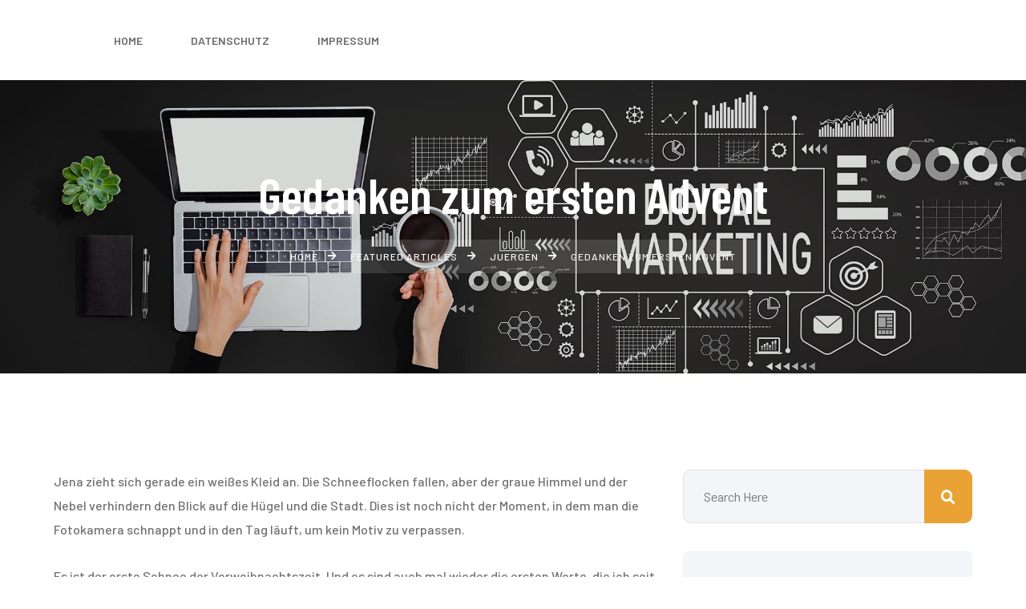

--- FILE ---
content_type: text/css
request_url: https://www.juergengobel.de/wp-content/plugins/mascot-core/assets/css/shortcodes/header-top-info.css?ver=6.2.8
body_size: 178
content:
.tm-header-top-info ul {
  list-style: none;
}
.tm-header-top-info ul li {
  display: inline-block;
  margin-right: 20px;
}
.tm-header-top-info ul li > *, .tm-header-top-info ul li a {
  display: inline-block;
  color: #fff;
  font-weight: var(--body-font-weight);
}
.tm-header-top-info ul li i {
  margin-right: 5px;
}
.tm-header-top-info ul li:last-child {
  margin-right: 0;
}
.tm-header-top-info ul li .prefix {
  margin-right: 5px;
}
.tm-header-top-info.border-style ul {
  list-style: none;
}
.tm-header-top-info.border-style ul li {
  display: inline-block;
  padding-right: 20px;
  border-right: 1px solid rgba(200, 200, 200, 0.7);
}
@media (max-width: 767.98px) {
  .tm-header-top-info.border-style ul li {
    padding-left: 0;
    padding-right: 0;
    border: none;
  }
}
.tm-header-top-info.border-style ul li > *, .tm-header-top-info.border-style ul li a {
  display: inline-block;
  color: #fff;
}
.tm-header-top-info.border-style ul li:last-child {
  margin-right: 0;
  padding-right: 0;
  border-right: none;
}
.tm-header-top-info.align-center {
  text-align: center;
}
.tm-header-top-info.align-right {
  text-align: right;
}
.tm-header-top-info.align-right ul li {
  margin-right: 0;
  margin-left: 20px;
}
.tm-header-top-info.align-right.border-style ul li {
  margin-left: 0;
  padding-left: 0;
  border-left: none;
  margin-right: 20px;
  padding-right: 20px;
  border-right: 1px solid rgba(200, 200, 200, 0.7);
}
@media (max-width: 767.98px) {
  .tm-header-top-info.align-right.border-style ul li {
    padding-left: 0;
    padding-right: 0;
    border: none;
  }
}
.tm-header-top-info.align-right.border-style ul li:last-child {
  margin-right: 0;
  padding-right: 0;
  border-right: none;
}

--- FILE ---
content_type: text/css
request_url: https://www.juergengobel.de/wp-content/plugins/mascot-core/assets/css/shortcodes/social-links.css?ver=6.2.8
body_size: 331
content:
/*
 * social-links.scss
 * -----------------------------------------------
*/
.tm-sc-social-links {
  padding: 0;
  margin: 0;
  list-style: none;
  display: flex;
}
.tm-sc-social-links li {
  font-size: 1rem;
}
.tm-sc-social-links li a.social-link {
  position: relative;
  display: block;
  background: #333;
  border-radius: 50%;
  height: 40px;
  width: 40px;
  line-height: 40px;
  font-size: 18px;
  text-align: center;
  color: #fff;
  z-index: 1;
  transition: all 0.3s;
}
.tm-sc-social-links li a.social-link:after {
  content: "";
  position: absolute;
  top: 0;
  right: 0;
  bottom: 0;
  left: 0;
  margin: auto;
  width: 100%;
  height: 100%;
  border-radius: inherit;
  z-index: -1;
  transition: all 0.3s;
}
.tm-sc-social-links li a.social-link:hover {
  background: #eee;
  color: #31354c;
}
.tm-sc-social-links li:not(:last-child) {
  margin-right: 10px;
}
.tm-sc-social-links.icon-light li a.social-link {
  background: #f5f5f5;
  color: #333;
  border: 1px solid #fff;
}
.tm-sc-social-links.icon-light li a.social-link:hover {
  background: #333;
  color: #fff;
  border: 1px solid #333;
}
.tm-sc-social-links.icon-rounded li a {
  border-radius: 5px;
}
.tm-sc-social-links.icon-xs li a {
  font-size: 10px;
  height: 26px;
  width: 26px;
  line-height: 26px;
}
.tm-sc-social-links.icon-sm li a {
  font-size: 14px;
  height: 32px;
  width: 32px;
  line-height: 32px;
}
.tm-sc-social-links.icon-md li a {
  font-size: 18px;
  height: 40px;
  width: 40px;
  line-height: 40px;
}
.tm-sc-social-links.icon-lg li a {
  font-size: 23px;
  height: 50px;
  width: 50px;
  line-height: 50px;
}
.tm-sc-social-links.icon-xl li a {
  font-size: 28px;
  height: 60px;
  width: 60px;
  line-height: 60px;
}

.tm-sc-social-links.links-theme-colored1 li a {
  background: var(--theme-color1);
}
.tm-sc-social-links.links-theme-colored2 li a {
  background: var(--theme-color2);
}
.tm-sc-social-links.links-theme-colored3 li a {
  background: var(--theme-color3);
}
.tm-sc-social-links.links-theme-colored4 li a {
  background: var(--theme-color4);
}

--- FILE ---
content_type: text/css
request_url: https://www.juergengobel.de/wp-content/themes/digima/assets/css/colors/theme-skin-color-set1.css?ver=6.2.8
body_size: 6649
content:
/* --------------------------------------
$Author: ThemeMascot
$URL: https://themeforest.net/user/ThemeMascot

----------------------------------------- */
:root {
  --theme-color1: #e9a233;
  --theme-color1-rgb: 233, 162, 51;
  --theme-color1-lighter: #eeb966;
  --theme-color1-darker: #ce8616;
  --theme-color2: #171717;
  --theme-color2-rgb: 23, 23, 23;
  --theme-color2-lighter: #333333;
  --theme-color2-darker: black;
  --theme-color3: #ff6e2f;
  --theme-color3-rgb: 255, 110, 47;
  --theme-color3-lighter: #ff9567;
  --theme-color3-darker: #f64a00;
  --theme-color4: #87c03d;
  --theme-color4-rgb: 135, 192, 61;
  --theme-color4-lighter: #a1cf67;
  --theme-color4-darker: #69952f;
  --gradient-1: linear-gradient(135deg, rgba(var(--theme-color2-rgb), 0) 0%, rgba(var(--theme-color2-rgb), 0.65) 65%, var(--theme-color1) 100%);
  --gradient-2: linear-gradient(top bottom, transparent 0%, var(--theme-color1) 100%);
  --gradient-3: linear-gradient(-135deg, rgba(23, 23, 23, 0) 50%, var(--theme-color1) 100%);
  --text-color-bg-theme-color1: #fff;
  --text-color-bg-theme-color2: #fff;
  --text-color-bg-theme-color3: #fff;
  --text-color-bg-theme-color4: #fff;
  --hover-theme-color: #e9a233;
  --sidebar-default-theme-color: var(--theme-color1);
  --footer-default-theme-color: var(--theme-color1);
  --footer-default-hover-theme-color: var(--theme-color1);
  --footer-default-text-color-on-bg-theme-color: var(--text-color-bg-theme-color1);
}

/*
 * background: theme-color
 * -----------------------------------------------
*/
.tab-slider .nav.nav-pills a:hover,
.tab-slider .nav.nav-pills a.active,
.custom-nav-tabs > li > a:hover,
.widget .tags a:hover,
.blog-posts .post.style1 .entry-header .entry-date.entry-date-absolute,
.title-dots span,
.title-line-top:before,
.become-a-volunteer-form-title {
  background: var(--theme-color1);
}

/*
 * text: theme-color
 * -----------------------------------------------
*/
.drop-caps.text-colored p:first-child:first-letter,
.pager.theme-colored a {
  color: var(----hover-theme-color);
}

/*
 * border: theme-color
 * -----------------------------------------------
*/
.widget .line-bottom:after,
.widget .line-bottom:after,
.pager.theme-colored a {
  border: 1px solid var(--theme-color1);
}

.hr-divider {
  border-top-color: rgba(233, 162, 51, 0.2) !important;
}

/* -------- Text Theme Color ---------- */
.text-theme-colored1 {
  color: var(--theme-color1) !important;
}

.text-hover-theme-colored1:hover {
  color: var(--theme-color1) !important;
}

/* -------- border-theme-color ---------- */
.border-theme-colored1 {
  border-color: var(--theme-color1) !important;
}

.border-1px-theme-colored1 {
  border: 1px solid var(--theme-color1);
}

/* -------- bg-theme-color ---------- */
.bg-theme-colored1 {
  background-color: var(--theme-color1) !important;
}

.bg-hover-theme-colored1:hover {
  background: var(--theme-color1) !important;
  border-color: var(--theme-color1) !important;
  color: #fff !important;
}
.bg-hover-theme-colored1:hover h1, .bg-hover-theme-colored1:hover h2, .bg-hover-theme-colored1:hover h3, .bg-hover-theme-colored1:hover h4, .bg-hover-theme-colored1:hover h5, .bg-hover-theme-colored1:hover h6, .bg-hover-theme-colored1:hover p, .bg-hover-theme-colored1:hover a, .bg-hover-theme-colored1:hover i {
  color: #fff !important;
}

.list-icon.theme-colored1.square li i,
.list-icon.theme-colored1.rounded li i {
  background: var(--theme-color1);
}

/* -------- lighter/darker bg Color ---------- */
.bg-theme-colored1-lighter2 {
  background-color: #eaa63c !important;
}

.bg-theme-colored1-lighter3 {
  background-color: #eaa841 !important;
}

.bg-theme-colored1-darker2 {
  background-color: #e89e2a !important;
}

.bg-theme-colored1-darker3 {
  background-color: #e89c25 !important;
}

/* -------- Transparent bg Color ---------- */
.bg-theme-colored1-transparent-9 {
  background-color: rgba(233, 162, 51, 0.9) !important;
}

.bg-theme-colored1-transparent-8 {
  background-color: rgba(233, 162, 51, 0.8) !important;
}

.bg-theme-colored1-transparent-7 {
  background-color: rgba(233, 162, 51, 0.7) !important;
}

/* -------- btn-themr-color ---------- */
.text-theme-colored1 .btn-plain-text,
.text-theme-colored1 .btn-plain-text-with-arrow {
  color: var(--theme-color1) !important;
}

/* -------- layer overlay Color ---------- */
.layer-overlay {
  /* .overlay-theme-colored1 */
}
.layer-overlay.overlay-theme-colored1::before {
  background-color: rgba(233, 162, 51, 0.8) !important;
}
.layer-overlay.overlay-theme-colored1-1::before {
  background-color: rgba(233, 162, 51, 0.1);
}
.layer-overlay.overlay-theme-colored1-2::before {
  background-color: rgba(233, 162, 51, 0.2);
}
.layer-overlay.overlay-theme-colored1-3::before {
  background-color: rgba(233, 162, 51, 0.3);
}
.layer-overlay.overlay-theme-colored1-4::before {
  background-color: rgba(233, 162, 51, 0.4);
}
.layer-overlay.overlay-theme-colored1-5::before {
  background-color: rgba(233, 162, 51, 0.5);
}
.layer-overlay.overlay-theme-colored1-6::before {
  background-color: rgba(233, 162, 51, 0.6);
}
.layer-overlay.overlay-theme-colored1-7::before {
  background-color: rgba(233, 162, 51, 0.7);
}
.layer-overlay.overlay-theme-colored1-8::before {
  background-color: rgba(233, 162, 51, 0.8);
}
.layer-overlay.overlay-theme-colored1-9::before {
  background-color: rgba(233, 162, 51, 0.9);
}

/*
 * Shortcode: styled-icons Theme Colored
 * -----------------------------------------------
*/
.icon-theme-colored1 a {
  color: var(--theme-color1);
}
.icon-theme-colored1.icon-bordered a {
  border-color: var(--theme-color1);
}
.icon-theme-colored1.icon-bordered a:hover {
  background-color: var(--theme-color1);
  color: #fff;
}
.icon-theme-colored1.icon-dark a {
  background-color: var(--theme-color1);
  color: #fff;
}
.icon-theme-colored1.icon-dark a:hover {
  background-color: #d28917;
}
.icon-theme-colored1.icon-dark.icon-bordered a {
  border-color: var(--theme-color1);
  color: var(--theme-color1);
}
.icon-theme-colored1.icon-dark.icon-bordered a:hover {
  background-color: var(--theme-color1);
  border-color: var(--theme-color1);
  color: #fff;
}
.icon-theme-colored1.icon-gray a {
  color: var(--theme-color1);
}
.icon-theme-colored1.icon-gray a:hover {
  color: #d28917;
}
.icon-theme-colored1.icon-gray.icon-bordered a {
  color: var(--theme-color1);
}
.icon-theme-colored1.icon-gray.icon-bordered a:hover {
  background-color: #eee;
  border-color: #eee;
  color: var(--theme-color1);
}

.icon-hover-theme-colored1 a:hover {
  background-color: var(--theme-color1);
  border-color: var(--theme-color1);
  color: #fff;
}

/*
 * Shortcode: Icon Boxes Theme Colored
 * -----------------------------------------------
*/
.icon-box.iconbox-theme-colored1 .icon {
  color: var(--theme-color1);
}
.icon-box.iconbox-theme-colored1 .icon.icon-border-effect::after {
  box-shadow: 0 0 0 3px var(--theme-color1);
}
.icon-box.iconbox-theme-colored1 .icon.icon-bordered {
  border-color: var(--theme-color1);
}
.icon-box.iconbox-theme-colored1:hover .icon.icon-bordered {
  background-color: var(--theme-color1);
  color: #fff;
}

.icon-box.iconbox-theme-colored1 .icon.icon-gray.icon-bordered {
  border-color: #eee;
}
.icon-box.iconbox-theme-colored1:hover .icon.icon-gray {
  background-color: var(--theme-color1);
  color: #fff;
}
.icon-box.iconbox-theme-colored1:hover .icon.icon-gray.icon-bordered {
  background-color: var(--theme-color1);
  border-color: var(--theme-color1);
  color: #fff;
}

.icon-box.iconbox-theme-colored1 .icon.icon-dark {
  background-color: var(--theme-color1);
  color: #fff;
}
.icon-box.iconbox-theme-colored1 .icon.icon-dark.icon-bordered {
  background-color: transparent;
  border-color: var(--theme-color1);
  color: var(--theme-color1);
}
.icon-box.iconbox-theme-colored1:hover .icon.icon-dark {
  color: #fff;
}
.icon-box.iconbox-theme-colored1:hover .icon.icon-dark.icon-bordered {
  background-color: var(--theme-color1);
  border-color: var(--theme-color1);
  color: #fff;
}

.icon-box.iconbox-theme-colored1 .icon.icon-white {
  background-color: #fff;
  color: var(--theme-color1);
}
.icon-box.iconbox-theme-colored1 .icon.icon-white.icon-bordered {
  background-color: transparent;
  border-color: var(--theme-color1);
  color: #fff;
}
.icon-box.iconbox-theme-colored1:hover .icon.icon-white {
  background-color: var(--theme-color1);
  color: #fff;
}
.icon-box.iconbox-theme-colored1:hover .icon.icon-white.icon-bordered {
  background-color: var(--theme-color1);
  border-color: var(--theme-color1);
  color: #fff;
}

.icon-box.iconbox-theme-colored1.iconbox-border {
  border-color: var(--theme-color1);
}

.line-bottom-theme-colored1:after, .line-bottom-theme-colored1:before {
  background: var(--theme-color1);
}

/*
 * widget
 * -----------------------------------------------
*/
.widget .widget-title.widget-title-line-bottom.line-bottom-theme-colored1:after, footer#footer .widget .widget-title.widget-title-line-bottom.line-bottom-theme-colored1:after {
  background: var(--theme-color1);
}

/* -------- Text Theme Color ---------- */
.text-theme-colored2 {
  color: var(--theme-color2) !important;
}

.text-hover-theme-colored2:hover {
  color: var(--theme-color2) !important;
}

/* -------- border-theme-color ---------- */
.border-theme-colored2 {
  border-color: var(--theme-color2) !important;
}

.border-1px-theme-colored2 {
  border: 1px solid var(--theme-color2);
}

/* -------- bg-theme-color ---------- */
.bg-theme-colored2 {
  background-color: var(--theme-color2) !important;
}

.bg-hover-theme-colored2:hover {
  background: var(--theme-color2) !important;
  border-color: var(--theme-color2) !important;
  color: #fff !important;
}
.bg-hover-theme-colored2:hover h1, .bg-hover-theme-colored2:hover h2, .bg-hover-theme-colored2:hover h3, .bg-hover-theme-colored2:hover h4, .bg-hover-theme-colored2:hover h5, .bg-hover-theme-colored2:hover h6, .bg-hover-theme-colored2:hover p, .bg-hover-theme-colored2:hover a, .bg-hover-theme-colored2:hover i {
  color: #fff !important;
}

.list-icon.theme-colored2.square li i,
.list-icon.theme-colored2.rounded li i {
  background: var(--theme-color2);
}

/* -------- lighter/darker bg Color ---------- */
.bg-theme-colored2-lighter2 {
  background-color: #1c1c1c !important;
}

.bg-theme-colored2-lighter3 {
  background-color: #1f1f1f !important;
}

.bg-theme-colored2-darker2 {
  background-color: #121212 !important;
}

.bg-theme-colored2-darker3 {
  background-color: #0f0f0f !important;
}

/* -------- Transparent bg Color ---------- */
.bg-theme-colored2-transparent-9 {
  background-color: rgba(23, 23, 23, 0.9) !important;
}

.bg-theme-colored2-transparent-8 {
  background-color: rgba(23, 23, 23, 0.8) !important;
}

.bg-theme-colored2-transparent-7 {
  background-color: rgba(23, 23, 23, 0.7) !important;
}

/* -------- btn-themr-color ---------- */
.text-theme-colored2 .btn-plain-text,
.text-theme-colored2 .btn-plain-text-with-arrow {
  color: var(--theme-color2) !important;
}

/* -------- layer overlay Color ---------- */
.layer-overlay {
  /* .overlay-theme-colored2 */
}
.layer-overlay.overlay-theme-colored2::before {
  background-color: rgba(23, 23, 23, 0.8) !important;
}
.layer-overlay.overlay-theme-colored2-1::before {
  background-color: rgba(23, 23, 23, 0.1);
}
.layer-overlay.overlay-theme-colored2-2::before {
  background-color: rgba(23, 23, 23, 0.2);
}
.layer-overlay.overlay-theme-colored2-3::before {
  background-color: rgba(23, 23, 23, 0.3);
}
.layer-overlay.overlay-theme-colored2-4::before {
  background-color: rgba(23, 23, 23, 0.4);
}
.layer-overlay.overlay-theme-colored2-5::before {
  background-color: rgba(23, 23, 23, 0.5);
}
.layer-overlay.overlay-theme-colored2-6::before {
  background-color: rgba(23, 23, 23, 0.6);
}
.layer-overlay.overlay-theme-colored2-7::before {
  background-color: rgba(23, 23, 23, 0.7);
}
.layer-overlay.overlay-theme-colored2-8::before {
  background-color: rgba(23, 23, 23, 0.8);
}
.layer-overlay.overlay-theme-colored2-9::before {
  background-color: rgba(23, 23, 23, 0.9);
}

/*
 * Shortcode: styled-icons Theme Colored
 * -----------------------------------------------
*/
.icon-theme-colored2 a {
  color: var(--theme-color2);
}
.icon-theme-colored2.icon-bordered a {
  border-color: var(--theme-color2);
}
.icon-theme-colored2.icon-bordered a:hover {
  background-color: var(--theme-color2);
  color: #fff;
}
.icon-theme-colored2.icon-dark a {
  background-color: var(--theme-color2);
  color: #fff;
}
.icon-theme-colored2.icon-dark a:hover {
  background-color: black;
}
.icon-theme-colored2.icon-dark.icon-bordered a {
  border-color: var(--theme-color2);
  color: var(--theme-color2);
}
.icon-theme-colored2.icon-dark.icon-bordered a:hover {
  background-color: var(--theme-color2);
  border-color: var(--theme-color2);
  color: #fff;
}
.icon-theme-colored2.icon-gray a {
  color: var(--theme-color2);
}
.icon-theme-colored2.icon-gray a:hover {
  color: black;
}
.icon-theme-colored2.icon-gray.icon-bordered a {
  color: var(--theme-color2);
}
.icon-theme-colored2.icon-gray.icon-bordered a:hover {
  background-color: #eee;
  border-color: #eee;
  color: var(--theme-color2);
}

.icon-hover-theme-colored2 a:hover {
  background-color: var(--theme-color2);
  border-color: var(--theme-color2);
  color: #fff;
}

/*
 * Shortcode: Icon Boxes Theme Colored
 * -----------------------------------------------
*/
.icon-box.iconbox-theme-colored2 .icon {
  color: var(--theme-color2);
}
.icon-box.iconbox-theme-colored2 .icon.icon-border-effect::after {
  box-shadow: 0 0 0 3px var(--theme-color2);
}
.icon-box.iconbox-theme-colored2 .icon.icon-bordered {
  border-color: var(--theme-color2);
}
.icon-box.iconbox-theme-colored2:hover .icon.icon-bordered {
  background-color: var(--theme-color2);
  color: #fff;
}

.icon-box.iconbox-theme-colored2 .icon.icon-gray.icon-bordered {
  border-color: #eee;
}
.icon-box.iconbox-theme-colored2:hover .icon.icon-gray {
  background-color: var(--theme-color2);
  color: #fff;
}
.icon-box.iconbox-theme-colored2:hover .icon.icon-gray.icon-bordered {
  background-color: var(--theme-color2);
  border-color: var(--theme-color2);
  color: #fff;
}

.icon-box.iconbox-theme-colored2 .icon.icon-dark {
  background-color: var(--theme-color2);
  color: #fff;
}
.icon-box.iconbox-theme-colored2 .icon.icon-dark.icon-bordered {
  background-color: transparent;
  border-color: var(--theme-color2);
  color: var(--theme-color2);
}
.icon-box.iconbox-theme-colored2:hover .icon.icon-dark {
  color: #fff;
}
.icon-box.iconbox-theme-colored2:hover .icon.icon-dark.icon-bordered {
  background-color: var(--theme-color2);
  border-color: var(--theme-color2);
  color: #fff;
}

.icon-box.iconbox-theme-colored2 .icon.icon-white {
  background-color: #fff;
  color: var(--theme-color2);
}
.icon-box.iconbox-theme-colored2 .icon.icon-white.icon-bordered {
  background-color: transparent;
  border-color: var(--theme-color2);
  color: #fff;
}
.icon-box.iconbox-theme-colored2:hover .icon.icon-white {
  background-color: var(--theme-color2);
  color: #fff;
}
.icon-box.iconbox-theme-colored2:hover .icon.icon-white.icon-bordered {
  background-color: var(--theme-color2);
  border-color: var(--theme-color2);
  color: #fff;
}

.icon-box.iconbox-theme-colored2.iconbox-border {
  border-color: var(--theme-color2);
}

.line-bottom-theme-colored2:after {
  background: var(--theme-color2);
}

/*
 * widget
 * -----------------------------------------------
*/
.widget .widget-title.widget-title-line-bottom.line-bottom-theme-colored2:after, footer#footer .widget .widget-title.widget-title-line-bottom.line-bottom-theme-colored2:after {
  background: var(--theme-color2);
}

/* -------- Text Theme Color ---------- */
.text-theme-colored3 {
  color: var(--theme-color3) !important;
}

.text-hover-theme-colored3:hover {
  color: var(--theme-color3) !important;
}

/* -------- border-theme-color ---------- */
.border-theme-colored3 {
  border-color: var(--theme-color3) !important;
}

.border-1px-theme-colored3 {
  border: 1px solid var(--theme-color3);
}

/* -------- bg-theme-color ---------- */
.bg-theme-colored3 {
  background-color: var(--theme-color3) !important;
}

.bg-hover-theme-colored3:hover {
  background: var(--theme-color3) !important;
  border-color: var(--theme-color3) !important;
  color: #fff !important;
}
.bg-hover-theme-colored3:hover h1, .bg-hover-theme-colored3:hover h2, .bg-hover-theme-colored3:hover h3, .bg-hover-theme-colored3:hover h4, .bg-hover-theme-colored3:hover h5, .bg-hover-theme-colored3:hover h6, .bg-hover-theme-colored3:hover p, .bg-hover-theme-colored3:hover a, .bg-hover-theme-colored3:hover i {
  color: #fff !important;
}

.list-icon.theme-colored3.square li i,
.list-icon.theme-colored3.rounded li i {
  background: var(--theme-color3);
}

/* -------- lighter/darker bg Color ---------- */
.bg-theme-colored3-lighter2 {
  background-color: #ff7539 !important;
}

.bg-theme-colored3-lighter3 {
  background-color: #ff793e !important;
}

.bg-theme-colored3-darker2 {
  background-color: #ff6725 !important;
}

.bg-theme-colored3-darker3 {
  background-color: #ff6320 !important;
}

/* -------- Transparent bg Color ---------- */
.bg-theme-colored3-transparent-9 {
  background-color: rgba(255, 110, 47, 0.9) !important;
}

.bg-theme-colored3-transparent-8 {
  background-color: rgba(255, 110, 47, 0.8) !important;
}

.bg-theme-colored3-transparent-7 {
  background-color: rgba(255, 110, 47, 0.7) !important;
}

/* -------- btn-themr-color ---------- */
.text-theme-colored3 .btn-plain-text,
.text-theme-colored3 .btn-plain-text-with-arrow {
  color: var(--theme-color3) !important;
}

/* -------- layer overlay Color ---------- */
.layer-overlay {
  /* .overlay-theme-colored3 */
}
.layer-overlay.overlay-theme-colored3::before {
  background-color: rgba(255, 110, 47, 0.8) !important;
}
.layer-overlay.overlay-theme-colored3-1::before {
  background-color: rgba(255, 110, 47, 0.1);
}
.layer-overlay.overlay-theme-colored3-2::before {
  background-color: rgba(255, 110, 47, 0.2);
}
.layer-overlay.overlay-theme-colored3-3::before {
  background-color: rgba(255, 110, 47, 0.3);
}
.layer-overlay.overlay-theme-colored3-4::before {
  background-color: rgba(255, 110, 47, 0.4);
}
.layer-overlay.overlay-theme-colored3-5::before {
  background-color: rgba(255, 110, 47, 0.5);
}
.layer-overlay.overlay-theme-colored3-6::before {
  background-color: rgba(255, 110, 47, 0.6);
}
.layer-overlay.overlay-theme-colored3-7::before {
  background-color: rgba(255, 110, 47, 0.7);
}
.layer-overlay.overlay-theme-colored3-8::before {
  background-color: rgba(255, 110, 47, 0.8);
}
.layer-overlay.overlay-theme-colored3-9::before {
  background-color: rgba(255, 110, 47, 0.9);
}

/*
 * Shortcode: styled-icons Theme Colored
 * -----------------------------------------------
*/
.icon-theme-colored3 a {
  color: var(--theme-color3);
}
.icon-theme-colored3.icon-bordered a {
  border-color: var(--theme-color3);
}
.icon-theme-colored3.icon-bordered a:hover {
  background-color: var(--theme-color3);
  color: #fff;
}
.icon-theme-colored3.icon-dark a {
  background-color: var(--theme-color3);
  color: #fff;
}
.icon-theme-colored3.icon-dark a:hover {
  background-color: #fb4c00;
}
.icon-theme-colored3.icon-dark.icon-bordered a {
  border-color: var(--theme-color3);
  color: var(--theme-color3);
}
.icon-theme-colored3.icon-dark.icon-bordered a:hover {
  background-color: var(--theme-color3);
  border-color: var(--theme-color3);
  color: #fff;
}
.icon-theme-colored3.icon-gray a {
  color: var(--theme-color3);
}
.icon-theme-colored3.icon-gray a:hover {
  color: #fb4c00;
}
.icon-theme-colored3.icon-gray.icon-bordered a {
  color: var(--theme-color3);
}
.icon-theme-colored3.icon-gray.icon-bordered a:hover {
  background-color: #eee;
  border-color: #eee;
  color: var(--theme-color3);
}

.icon-hover-theme-colored3 a:hover {
  background-color: var(--theme-color3);
  border-color: var(--theme-color3);
  color: #fff;
}

/*
 * Shortcode: Icon Boxes Theme Colored
 * -----------------------------------------------
*/
.icon-box.iconbox-theme-colored3 .icon {
  color: var(--theme-color3);
}
.icon-box.iconbox-theme-colored3 .icon.icon-border-effect::after {
  box-shadow: 0 0 0 3px var(--theme-color3);
}
.icon-box.iconbox-theme-colored3 .icon.icon-bordered {
  border-color: var(--theme-color3);
}
.icon-box.iconbox-theme-colored3:hover .icon.icon-bordered {
  background-color: var(--theme-color3);
  color: #fff;
}

.icon-box.iconbox-theme-colored3 .icon.icon-gray.icon-bordered {
  border-color: #eee;
}
.icon-box.iconbox-theme-colored3:hover .icon.icon-gray {
  background-color: var(--theme-color3);
  color: #fff;
}
.icon-box.iconbox-theme-colored3:hover .icon.icon-gray.icon-bordered {
  background-color: var(--theme-color3);
  border-color: var(--theme-color3);
  color: #fff;
}

.icon-box.iconbox-theme-colored3 .icon.icon-dark {
  background-color: var(--theme-color3);
  color: #fff;
}
.icon-box.iconbox-theme-colored3 .icon.icon-dark.icon-bordered {
  background-color: transparent;
  border-color: var(--theme-color3);
  color: var(--theme-color3);
}
.icon-box.iconbox-theme-colored3:hover .icon.icon-dark {
  color: #fff;
}
.icon-box.iconbox-theme-colored3:hover .icon.icon-dark.icon-bordered {
  background-color: var(--theme-color3);
  border-color: var(--theme-color3);
  color: #fff;
}

.icon-box.iconbox-theme-colored3 .icon.icon-white {
  background-color: #fff;
  color: var(--theme-color3);
}
.icon-box.iconbox-theme-colored3 .icon.icon-white.icon-bordered {
  background-color: transparent;
  border-color: var(--theme-color3);
  color: #fff;
}
.icon-box.iconbox-theme-colored3:hover .icon.icon-white {
  background-color: var(--theme-color3);
  color: #fff;
}
.icon-box.iconbox-theme-colored3:hover .icon.icon-white.icon-bordered {
  background-color: var(--theme-color3);
  border-color: var(--theme-color3);
  color: #fff;
}

.icon-box.iconbox-theme-colored3.iconbox-border {
  border-color: var(--theme-color3);
}

.line-bottom-theme-colored3:after {
  background: var(--theme-color3);
}

/*
 * widget
 * -----------------------------------------------
*/
.widget .widget-title.widget-title-line-bottom.line-bottom-theme-colored3:after, footer#footer .widget .widget-title.widget-title-line-bottom.line-bottom-theme-colored3:after {
  background: var(--theme-color3);
}

/* -------- Text Theme Color ---------- */
.text-theme-colored4 {
  color: var(--theme-color4) !important;
}

.text-hover-theme-colored4:hover {
  color: var(--theme-color4) !important;
}

/* -------- border-theme-color ---------- */
.border-theme-colored4 {
  border-color: var(--theme-color4) !important;
}

.border-1px-theme-colored4 {
  border: 1px solid var(--theme-color4);
}

/* -------- bg-theme-color ---------- */
.bg-theme-colored4 {
  background-color: var(--theme-color4) !important;
}

.bg-hover-theme-colored4:hover {
  background: var(--theme-color4) !important;
  border-color: var(--theme-color4) !important;
  color: #fff !important;
}
.bg-hover-theme-colored4:hover h1, .bg-hover-theme-colored4:hover h2, .bg-hover-theme-colored4:hover h3, .bg-hover-theme-colored4:hover h4, .bg-hover-theme-colored4:hover h5, .bg-hover-theme-colored4:hover h6, .bg-hover-theme-colored4:hover p, .bg-hover-theme-colored4:hover a, .bg-hover-theme-colored4:hover i {
  color: #fff !important;
}

.list-icon.theme-colored4.square li i,
.list-icon.theme-colored4.rounded li i {
  background: var(--theme-color4);
}

/* -------- lighter/darker bg Color ---------- */
.bg-theme-colored4-lighter2 {
  background-color: #8cc344 !important;
}

.bg-theme-colored4-lighter3 {
  background-color: #8ec548 !important;
}

.bg-theme-colored4-darker2 {
  background-color: #82b83b !important;
}

.bg-theme-colored4-darker3 {
  background-color: #7fb439 !important;
}

/* -------- Transparent bg Color ---------- */
.bg-theme-colored4-transparent-9 {
  background-color: rgba(135, 192, 61, 0.9) !important;
}

.bg-theme-colored4-transparent-8 {
  background-color: rgba(135, 192, 61, 0.8) !important;
}

.bg-theme-colored4-transparent-7 {
  background-color: rgba(135, 192, 61, 0.7) !important;
}

.bg-theme-colored4-transparent {
  background-color: rgba(135, 192, 61, 0.5) !important;
}

/* -------- btn-themr-color ---------- */
.text-theme-colored4 .btn-plain-text,
.text-theme-colored4 .btn-plain-text-with-arrow {
  color: var(--theme-color4) !important;
}

/* -------- layer overlay Color ---------- */
.layer-overlay {
  /* .overlay-theme-colored4 */
}
.layer-overlay.overlay-theme-colored4::before {
  background-color: rgba(135, 192, 61, 0.8) !important;
}
.layer-overlay.overlay-theme-colored4-1::before {
  background-color: rgba(135, 192, 61, 0.1);
}
.layer-overlay.overlay-theme-colored4-2::before {
  background-color: rgba(135, 192, 61, 0.2);
}
.layer-overlay.overlay-theme-colored4-3::before {
  background-color: rgba(135, 192, 61, 0.3);
}
.layer-overlay.overlay-theme-colored4-4::before {
  background-color: rgba(135, 192, 61, 0.4);
}
.layer-overlay.overlay-theme-colored4-5::before {
  background-color: rgba(135, 192, 61, 0.5);
}
.layer-overlay.overlay-theme-colored4-6::before {
  background-color: rgba(135, 192, 61, 0.6);
}
.layer-overlay.overlay-theme-colored4-7::before {
  background-color: rgba(135, 192, 61, 0.7);
}
.layer-overlay.overlay-theme-colored4-8::before {
  background-color: rgba(135, 192, 61, 0.8);
}
.layer-overlay.overlay-theme-colored4-9::before {
  background-color: rgba(135, 192, 61, 0.9);
}

/*
 * Shortcode: styled-icons Theme Colored
 * -----------------------------------------------
*/
.icon-theme-colored4 a {
  color: var(--theme-color4);
}
.icon-theme-colored4.icon-bordered a {
  border-color: var(--theme-color4);
}
.icon-theme-colored4.icon-bordered a:hover {
  background-color: var(--theme-color4);
  color: #fff;
}
.icon-theme-colored4.icon-dark a {
  background-color: var(--theme-color4);
  color: #fff;
}
.icon-theme-colored4.icon-dark a:hover {
  background-color: #6c9931;
}
.icon-theme-colored4.icon-dark.icon-bordered a {
  border-color: var(--theme-color4);
  color: var(--theme-color4);
}
.icon-theme-colored4.icon-dark.icon-bordered a:hover {
  background-color: var(--theme-color4);
  border-color: var(--theme-color4);
  color: #fff;
}
.icon-theme-colored4.icon-gray a {
  color: var(--theme-color4);
}
.icon-theme-colored4.icon-gray a:hover {
  color: #6c9931;
}
.icon-theme-colored4.icon-gray.icon-bordered a {
  color: var(--theme-color4);
}
.icon-theme-colored4.icon-gray.icon-bordered a:hover {
  background-color: #eee;
  border-color: #eee;
  color: var(--theme-color4);
}

.icon-hover-theme-colored4 a:hover {
  background-color: var(--theme-color4);
  border-color: var(--theme-color4);
  color: #fff;
}

/*
 * Shortcode: Icon Boxes Theme Colored
 * -----------------------------------------------
*/
.icon-box.iconbox-theme-colored4 .icon {
  color: var(--theme-color4);
}
.icon-box.iconbox-theme-colored4 .icon.icon-border-effect::after {
  box-shadow: 0 0 0 3px var(--theme-color4);
}
.icon-box.iconbox-theme-colored4 .icon.icon-bordered {
  border-color: var(--theme-color4);
}
.icon-box.iconbox-theme-colored4:hover .icon.icon-bordered {
  background-color: var(--theme-color4);
  color: #fff;
}

.icon-box.iconbox-theme-colored4 .icon.icon-gray.icon-bordered {
  border-color: #eee;
}
.icon-box.iconbox-theme-colored4:hover .icon.icon-gray {
  background-color: var(--theme-color4);
  color: #fff;
}
.icon-box.iconbox-theme-colored4:hover .icon.icon-gray.icon-bordered {
  background-color: var(--theme-color4);
  border-color: var(--theme-color4);
  color: #fff;
}

.icon-box.iconbox-theme-colored4 .icon.icon-dark {
  background-color: var(--theme-color4);
  color: #fff;
}
.icon-box.iconbox-theme-colored4 .icon.icon-dark.icon-bordered {
  background-color: transparent;
  border-color: var(--theme-color4);
  color: var(--theme-color4);
}
.icon-box.iconbox-theme-colored4:hover .icon.icon-dark {
  color: #fff;
}
.icon-box.iconbox-theme-colored4:hover .icon.icon-dark.icon-bordered {
  background-color: var(--theme-color4);
  border-color: var(--theme-color4);
  color: #fff;
}

.icon-box.iconbox-theme-colored4 .icon.icon-white {
  background-color: #fff;
  color: var(--theme-color4);
}
.icon-box.iconbox-theme-colored4 .icon.icon-white.icon-bordered {
  background-color: transparent;
  border-color: var(--theme-color4);
  color: #fff;
}
.icon-box.iconbox-theme-colored4:hover .icon.icon-white {
  background-color: var(--theme-color4);
  color: #fff;
}
.icon-box.iconbox-theme-colored4:hover .icon.icon-white.icon-bordered {
  background-color: var(--theme-color4);
  border-color: var(--theme-color4);
  color: #fff;
}

.icon-box.iconbox-theme-colored4.iconbox-border {
  border-color: var(--theme-color4);
}

.line-bottom-theme-colored4:after {
  background: var(--theme-color4);
}

/*
 * widget
 * -----------------------------------------------
*/
.widget .widget-title.widget-title-line-bottom.line-bottom-theme-colored4:after, footer#footer .widget .widget-title.widget-title-line-bottom.line-bottom-theme-colored4:after {
  background: var(--theme-color4);
}

/*
 * menuzord.scss
 * -----------------------------------------------
*/
.menuzord.menuzord-color-default.menuzord-rounded-boxed .menuzord-menu > li.active > a,
.menuzord.menuzord-color-default.menuzord-rounded-boxed .menuzord-menu > li:hover > a {
  color: #fff;
}
@media (min-width: 1025px) {
  .menuzord.menuzord-color-default.menuzord-rounded-boxed .menuzord-menu > li.active > a,
.menuzord.menuzord-color-default.menuzord-rounded-boxed .menuzord-menu > li:hover > a {
    color: var(--text-color-bg-theme-color1);
    background: var(--theme-color1);
  }
}
.menuzord.menuzord-color-default.menuzord-boxed .menuzord-menu > li.active > a,
.menuzord.menuzord-color-default.menuzord-boxed .menuzord-menu > li:hover > a,
.menuzord.menuzord-color-default.menuzord-boxed .menuzord-menu ul.dropdown li:hover > a {
  background: var(--theme-color1);
  color: #fff;
}
.menuzord.menuzord-color-default.menuzord-border-boxed .menuzord-menu > li.active > a,
.menuzord.menuzord-color-default.menuzord-border-boxed .menuzord-menu > li:hover > a,
.menuzord.menuzord-color-default.menuzord-border-boxed .menuzord-menu ul.dropdown li:hover > a {
  border-color: var(--theme-color1) !important;
}
.menuzord.menuzord-color-default.menuzord-top-bottom-boxed-border .menuzord-menu > li.active > a,
.menuzord.menuzord-color-default.menuzord-top-bottom-boxed-border .menuzord-menu > li:hover > a,
.menuzord.menuzord-color-default.menuzord-top-bottom-boxed-border .menuzord-menu ul.dropdown li:hover > a {
  border-color: var(--theme-color1);
}
.menuzord.menuzord-color-default.menuzord-border-left .menuzord-menu > li.active > a,
.menuzord.menuzord-color-default.menuzord-border-left .menuzord-menu > li:hover > a,
.menuzord.menuzord-color-default.menuzord-border-left .menuzord-menu ul.dropdown li:hover > a {
  border-color: var(--theme-color1);
  color: var(--theme-color1);
}
.menuzord.menuzord-color-default.menuzord-border-top .menuzord-menu > li.active > a,
.menuzord.menuzord-color-default.menuzord-border-top .menuzord-menu > li:hover > a,
.menuzord.menuzord-color-default.menuzord-border-top .menuzord-menu ul.dropdown li:hover > a {
  color: var(--theme-color1);
}
.menuzord.menuzord-color-default.menuzord-border-top .menuzord-menu > li.active,
.menuzord.menuzord-color-default.menuzord-border-top .menuzord-menu > li:hover,
.menuzord.menuzord-color-default.menuzord-border-top .menuzord-menu ul.dropdown li:hover {
  border-top-color: var(--theme-color1);
}
.menuzord.menuzord-color-default.menuzord-border-bottom .menuzord-menu > li.active > a,
.menuzord.menuzord-color-default.menuzord-border-bottom .menuzord-menu > li:hover > a,
.menuzord.menuzord-color-default.menuzord-border-bottom .menuzord-menu ul.dropdown li:hover > a {
  color: var(--theme-color2);
}
@media (max-width: 1024px) {
  .menuzord.menuzord-color-default.menuzord-border-bottom .menuzord-menu > li.active > a,
.menuzord.menuzord-color-default.menuzord-border-bottom .menuzord-menu > li:hover > a,
.menuzord.menuzord-color-default.menuzord-border-bottom .menuzord-menu ul.dropdown li:hover > a {
    color: #fff;
  }
}
.menuzord.menuzord-color-default.menuzord-border-bottom .menuzord-menu > li.active,
.menuzord.menuzord-color-default.menuzord-border-bottom .menuzord-menu > li:hover,
.menuzord.menuzord-color-default.menuzord-border-bottom .menuzord-menu ul.dropdown li:hover {
  border-bottom-color: var(--theme-color1);
}
.menuzord.menuzord-color-default.menuzord-border-top-bottom .menuzord-menu > li.active > a,
.menuzord.menuzord-color-default.menuzord-border-top-bottom .menuzord-menu > li:hover > a,
.menuzord.menuzord-color-default.menuzord-border-top-bottom .menuzord-menu ul.dropdown li:hover > a {
  color: var(--theme-color1);
}
.menuzord.menuzord-color-default.menuzord-border-top-bottom .menuzord-menu > li.active,
.menuzord.menuzord-color-default.menuzord-border-top-bottom .menuzord-menu > li:hover,
.menuzord.menuzord-color-default.menuzord-border-top-bottom .menuzord-menu ul.dropdown li:hover {
  border-color: var(--theme-color1);
}
.menuzord.menuzord-color-default.menuzord-bottom-trace .menuzord-menu > li.active > a,
.menuzord.menuzord-color-default.menuzord-bottom-trace .menuzord-menu > li:hover > a,
.menuzord.menuzord-color-default.menuzord-bottom-trace .menuzord-menu ul.dropdown li:hover > a {
  color: var(--theme-color1);
}
.menuzord.menuzord-color-default.menuzord-bottom-trace .menuzord-menu > li.active > a:before,
.menuzord.menuzord-color-default.menuzord-bottom-trace .menuzord-menu > li:hover > a:before {
  background: var(--theme-color1);
}
.menuzord.menuzord-color-default.menuzord-default .menuzord-menu > li.active > a,
.menuzord.menuzord-color-default.menuzord-default .menuzord-menu > li:hover > a,
.menuzord.menuzord-color-default.menuzord-default .menuzord-menu ul.dropdown li:hover > a {
  color: var(--theme-color2);
}
@media (max-width: 1024px) {
  .menuzord.menuzord-color-default.menuzord-default .menuzord-menu > li.active > a,
.menuzord.menuzord-color-default.menuzord-default .menuzord-menu > li:hover > a,
.menuzord.menuzord-color-default.menuzord-default .menuzord-menu ul.dropdown li:hover > a {
    color: var(--mobile-menu-item-link-text-color-hover);
  }
}
.menuzord.menuzord-color-default.menuzord-strip .menuzord-menu > li.active > a,
.menuzord.menuzord-color-default.menuzord-strip .menuzord-menu > li:hover > a,
.menuzord.menuzord-color-default.menuzord-strip .menuzord-menu ul.dropdown li:hover > a {
  color: #fff;
}
.menuzord.menuzord-color-default.menuzord-strip .menuzord-menu > li.active,
.menuzord.menuzord-color-default.menuzord-strip .menuzord-menu > li:hover,
.menuzord.menuzord-color-default.menuzord-strip .menuzord-menu ul.dropdown li:hover {
  background: var(--theme-color1);
}

/*
 * blog-single.scss
 * -----------------------------------------------
*/
.tm-accordion.accordion-gradient.accordion-theme-colored1 .card .card-header .title:not(.collapsed) {
  background: var(--theme-color1);
  background: linear-gradient(0deg, #e9a233 0%, #f0c178 45%, #f5d6a6 100%);
  color: var(--text-color-bg-theme-color1);
}
.tm-accordion.accordion-gradient.accordion-theme-colored2 .card .card-header .title:not(.collapsed) {
  background: var(--theme-color2);
  background: linear-gradient(0deg, #171717 0%, #3d3d3d 45%, #575757 100%);
  color: var(--text-color-bg-theme-color2);
}
.tm-accordion.accordion-gradient.accordion-theme-colored3 .card .card-header .title:not(.collapsed) {
  background: var(--theme-color3);
  background: linear-gradient(0deg, #ff6e2f 0%, #ffa37c 45%, #ffc7af 100%);
  color: var(--text-color-bg-theme-color3);
}
.tm-accordion.accordion-gradient.accordion-theme-colored4 .card .card-header .title:not(.collapsed) {
  background: var(--theme-color4);
  background: linear-gradient(0deg, #87c03d 0%, #abd376 45%, #c3e09d 100%);
  color: var(--text-color-bg-theme-color4);
}

/*
 * Shortcode: blog.scss
 * -----------------------------------------------
*/
.tm-sc-blog.blog-classic article .entry-header .post-single-meta {
  background: var(--theme-color1);
}
.tm-sc-blog.blog-modern article .entry-header .post-single-meta {
  background: var(--theme-color1);
}
.tm-sc-blog.blog-modern article .entry-content .post-btn-readmore {
  border-color: var(--theme-color1);
  background-color: #fff;
}
.tm-sc-blog.blog-modern article:hover .entry-content .post-btn-readmore {
  background-color: var(--theme-color1);
}
.tm-sc-blog.blog-modern article:hover .entry-content .post-btn-readmore .btn-plain-text-with-arrow:after {
  color: #fff;
}
.tm-sc-blog.blog-alternative-design .isotope-layout-inner .isotope-item:not(.isotope-item-sizer):nth-child(8n+1) article .post-thumb .post-thumb-inner .thumb:after, .tm-sc-blog.blog-alternative-design .isotope-layout-inner .isotope-item:not(.isotope-item-sizer):nth-child(8n+3) article .post-thumb .post-thumb-inner .thumb:after, .tm-sc-blog.blog-alternative-design .isotope-layout-inner .isotope-item:not(.isotope-item-sizer):nth-child(8n+6) article .post-thumb .post-thumb-inner .thumb:after, .tm-sc-blog.blog-alternative-design .isotope-layout-inner .isotope-item:not(.isotope-item-sizer):nth-child(8n+8) article .post-thumb .post-thumb-inner .thumb:after {
  background-color: rgba(233, 162, 51, 0.94);
}

/*
 * Shortcode: buttons.scss
 * -----------------------------------------------
*/
.btn-theme-colored1 {
  color: #000;
  background-color: #e9a233;
  border-color: #e9a233;
}
.btn-theme-colored1:hover {
  color: #000;
  background-color: #ecb052;
  border-color: #ebab47;
}
.btn-check:focus + .btn-theme-colored1, .btn-theme-colored1:focus {
  color: #000;
  background-color: #ecb052;
  border-color: #ebab47;
  box-shadow: 0 0 0 0.25rem rgba(198, 138, 43, 0.5);
}
.btn-check:checked + .btn-theme-colored1, .btn-check:active + .btn-theme-colored1, .btn-theme-colored1:active, .btn-theme-colored1.active, .show > .btn-theme-colored1.dropdown-toggle {
  color: #000;
  background-color: #edb55c;
  border-color: #ebab47;
}
.btn-check:checked + .btn-theme-colored1:focus, .btn-check:active + .btn-theme-colored1:focus, .btn-theme-colored1:active:focus, .btn-theme-colored1.active:focus, .show > .btn-theme-colored1.dropdown-toggle:focus {
  box-shadow: 0 0 0 0.25rem rgba(198, 138, 43, 0.5);
}
.btn-theme-colored1:disabled, .btn-theme-colored1.disabled {
  color: #000;
  background-color: #e9a233;
  border-color: #e9a233;
}

.btn-theme-colored2 {
  color: #fff;
  background-color: #171717;
  border-color: #171717;
}
.btn-theme-colored2:hover {
  color: #fff;
  background-color: #141414;
  border-color: #121212;
}
.btn-check:focus + .btn-theme-colored2, .btn-theme-colored2:focus {
  color: #fff;
  background-color: #141414;
  border-color: #121212;
  box-shadow: 0 0 0 0.25rem rgba(58, 58, 58, 0.5);
}
.btn-check:checked + .btn-theme-colored2, .btn-check:active + .btn-theme-colored2, .btn-theme-colored2:active, .btn-theme-colored2.active, .show > .btn-theme-colored2.dropdown-toggle {
  color: #fff;
  background-color: #121212;
  border-color: #111111;
}
.btn-check:checked + .btn-theme-colored2:focus, .btn-check:active + .btn-theme-colored2:focus, .btn-theme-colored2:active:focus, .btn-theme-colored2.active:focus, .show > .btn-theme-colored2.dropdown-toggle:focus {
  box-shadow: 0 0 0 0.25rem rgba(58, 58, 58, 0.5);
}
.btn-theme-colored2:disabled, .btn-theme-colored2.disabled {
  color: #fff;
  background-color: #171717;
  border-color: #171717;
}

.btn-theme-colored3 {
  color: #000;
  background-color: #ff6e2f;
  border-color: #ff6e2f;
}
.btn-theme-colored3:hover {
  color: #000;
  background-color: #ff844e;
  border-color: #ff7d44;
}
.btn-check:focus + .btn-theme-colored3, .btn-theme-colored3:focus {
  color: #000;
  background-color: #ff844e;
  border-color: #ff7d44;
  box-shadow: 0 0 0 0.25rem rgba(217, 94, 40, 0.5);
}
.btn-check:checked + .btn-theme-colored3, .btn-check:active + .btn-theme-colored3, .btn-theme-colored3:active, .btn-theme-colored3.active, .show > .btn-theme-colored3.dropdown-toggle {
  color: #000;
  background-color: #ff8b59;
  border-color: #ff7d44;
}
.btn-check:checked + .btn-theme-colored3:focus, .btn-check:active + .btn-theme-colored3:focus, .btn-theme-colored3:active:focus, .btn-theme-colored3.active:focus, .show > .btn-theme-colored3.dropdown-toggle:focus {
  box-shadow: 0 0 0 0.25rem rgba(217, 94, 40, 0.5);
}
.btn-theme-colored3:disabled, .btn-theme-colored3.disabled {
  color: #000;
  background-color: #ff6e2f;
  border-color: #ff6e2f;
}

.btn-theme-colored4 {
  color: #000;
  background-color: #87c03d;
  border-color: #87c03d;
}
.btn-theme-colored4:hover {
  color: #000;
  background-color: #99c95a;
  border-color: #93c650;
}
.btn-check:focus + .btn-theme-colored4, .btn-theme-colored4:focus {
  color: #000;
  background-color: #99c95a;
  border-color: #93c650;
  box-shadow: 0 0 0 0.25rem rgba(115, 163, 52, 0.5);
}
.btn-check:checked + .btn-theme-colored4, .btn-check:active + .btn-theme-colored4, .btn-theme-colored4:active, .btn-theme-colored4.active, .show > .btn-theme-colored4.dropdown-toggle {
  color: #000;
  background-color: #9fcd64;
  border-color: #93c650;
}
.btn-check:checked + .btn-theme-colored4:focus, .btn-check:active + .btn-theme-colored4:focus, .btn-theme-colored4:active:focus, .btn-theme-colored4.active:focus, .show > .btn-theme-colored4.dropdown-toggle:focus {
  box-shadow: 0 0 0 0.25rem rgba(115, 163, 52, 0.5);
}
.btn-theme-colored4:disabled, .btn-theme-colored4.disabled {
  color: #000;
  background-color: #87c03d;
  border-color: #87c03d;
}

.btn-outline-theme-colored1 {
  color: #e9a233;
  border-color: #e9a233;
}
.btn-outline-theme-colored1:hover {
  color: #000;
  background-color: #e9a233;
  border-color: #e9a233;
}
.btn-check:focus + .btn-outline-theme-colored1, .btn-outline-theme-colored1:focus {
  box-shadow: 0 0 0 0.25rem rgba(233, 162, 51, 0.5);
}
.btn-check:checked + .btn-outline-theme-colored1, .btn-check:active + .btn-outline-theme-colored1, .btn-outline-theme-colored1:active, .btn-outline-theme-colored1.active, .btn-outline-theme-colored1.dropdown-toggle.show {
  color: #000;
  background-color: #e9a233;
  border-color: #e9a233;
}
.btn-check:checked + .btn-outline-theme-colored1:focus, .btn-check:active + .btn-outline-theme-colored1:focus, .btn-outline-theme-colored1:active:focus, .btn-outline-theme-colored1.active:focus, .btn-outline-theme-colored1.dropdown-toggle.show:focus {
  box-shadow: 0 0 0 0.25rem rgba(233, 162, 51, 0.5);
}
.btn-outline-theme-colored1:disabled, .btn-outline-theme-colored1.disabled {
  color: #e9a233;
  background-color: transparent;
}

.btn-outline-theme-colored2 {
  color: #171717;
  border-color: #171717;
}
.btn-outline-theme-colored2:hover {
  color: #fff;
  background-color: #171717;
  border-color: #171717;
}
.btn-check:focus + .btn-outline-theme-colored2, .btn-outline-theme-colored2:focus {
  box-shadow: 0 0 0 0.25rem rgba(23, 23, 23, 0.5);
}
.btn-check:checked + .btn-outline-theme-colored2, .btn-check:active + .btn-outline-theme-colored2, .btn-outline-theme-colored2:active, .btn-outline-theme-colored2.active, .btn-outline-theme-colored2.dropdown-toggle.show {
  color: #fff;
  background-color: #171717;
  border-color: #171717;
}
.btn-check:checked + .btn-outline-theme-colored2:focus, .btn-check:active + .btn-outline-theme-colored2:focus, .btn-outline-theme-colored2:active:focus, .btn-outline-theme-colored2.active:focus, .btn-outline-theme-colored2.dropdown-toggle.show:focus {
  box-shadow: 0 0 0 0.25rem rgba(23, 23, 23, 0.5);
}
.btn-outline-theme-colored2:disabled, .btn-outline-theme-colored2.disabled {
  color: #171717;
  background-color: transparent;
}

.btn-outline-theme-colored3 {
  color: #ff6e2f;
  border-color: #ff6e2f;
}
.btn-outline-theme-colored3:hover {
  color: #000;
  background-color: #ff6e2f;
  border-color: #ff6e2f;
}
.btn-check:focus + .btn-outline-theme-colored3, .btn-outline-theme-colored3:focus {
  box-shadow: 0 0 0 0.25rem rgba(255, 110, 47, 0.5);
}
.btn-check:checked + .btn-outline-theme-colored3, .btn-check:active + .btn-outline-theme-colored3, .btn-outline-theme-colored3:active, .btn-outline-theme-colored3.active, .btn-outline-theme-colored3.dropdown-toggle.show {
  color: #000;
  background-color: #ff6e2f;
  border-color: #ff6e2f;
}
.btn-check:checked + .btn-outline-theme-colored3:focus, .btn-check:active + .btn-outline-theme-colored3:focus, .btn-outline-theme-colored3:active:focus, .btn-outline-theme-colored3.active:focus, .btn-outline-theme-colored3.dropdown-toggle.show:focus {
  box-shadow: 0 0 0 0.25rem rgba(255, 110, 47, 0.5);
}
.btn-outline-theme-colored3:disabled, .btn-outline-theme-colored3.disabled {
  color: #ff6e2f;
  background-color: transparent;
}

.btn-outline-theme-colored4 {
  color: #87c03d;
  border-color: #87c03d;
}
.btn-outline-theme-colored4:hover {
  color: #000;
  background-color: #87c03d;
  border-color: #87c03d;
}
.btn-check:focus + .btn-outline-theme-colored4, .btn-outline-theme-colored4:focus {
  box-shadow: 0 0 0 0.25rem rgba(135, 192, 61, 0.5);
}
.btn-check:checked + .btn-outline-theme-colored4, .btn-check:active + .btn-outline-theme-colored4, .btn-outline-theme-colored4:active, .btn-outline-theme-colored4.active, .btn-outline-theme-colored4.dropdown-toggle.show {
  color: #000;
  background-color: #87c03d;
  border-color: #87c03d;
}
.btn-check:checked + .btn-outline-theme-colored4:focus, .btn-check:active + .btn-outline-theme-colored4:focus, .btn-outline-theme-colored4:active:focus, .btn-outline-theme-colored4.active:focus, .btn-outline-theme-colored4.dropdown-toggle.show:focus {
  box-shadow: 0 0 0 0.25rem rgba(135, 192, 61, 0.5);
}
.btn-outline-theme-colored4:disabled, .btn-outline-theme-colored4.disabled {
  color: #87c03d;
  background-color: transparent;
}

.btn-gradient-theme-colored1 {
  color: #000;
  background-color: #e9a233;
  border-color: #e9a233;
  background-size: 200% auto;
  text-shadow: 0px 0px 10px rgba(0, 0, 0, 0.2);
  background-image: linear-gradient(to right, #e9a233 0%, #efbc6d 30%, #e9a233 100%);
}
.btn-gradient-theme-colored1:hover {
  color: #000;
  background-color: #ecb052;
  border-color: #ebab47;
  background-color: transparent;
  background-position: right center;
}
.btn-check:focus + .btn-gradient-theme-colored1, .btn-gradient-theme-colored1:focus {
  color: #000;
  background-color: #ecb052;
  border-color: #ebab47;
  box-shadow: 0 0 0 0.25rem rgba(198, 138, 43, 0.5);
}
.btn-check:checked + .btn-gradient-theme-colored1, .btn-check:active + .btn-gradient-theme-colored1, .btn-gradient-theme-colored1:active, .btn-gradient-theme-colored1.active, .show > .btn-gradient-theme-colored1.dropdown-toggle {
  color: #000;
  background-color: #edb55c;
  border-color: #ebab47;
}
.btn-check:checked + .btn-gradient-theme-colored1:focus, .btn-check:active + .btn-gradient-theme-colored1:focus, .btn-gradient-theme-colored1:active:focus, .btn-gradient-theme-colored1.active:focus, .show > .btn-gradient-theme-colored1.dropdown-toggle:focus {
  box-shadow: 0 0 0 0.25rem rgba(198, 138, 43, 0.5);
}
.btn-gradient-theme-colored1:disabled, .btn-gradient-theme-colored1.disabled {
  color: #000;
  background-color: #e9a233;
  border-color: #e9a233;
}

.btn-gradient-theme-colored2 {
  color: #fff;
  background-color: #171717;
  border-color: #171717;
  background-size: 200% auto;
  text-shadow: 0px 0px 10px rgba(0, 0, 0, 0.2);
  background-image: linear-gradient(to right, #171717 0%, #373737 30%, #171717 100%);
}
.btn-gradient-theme-colored2:hover {
  color: #fff;
  background-color: #141414;
  border-color: #121212;
  background-color: transparent;
  background-position: right center;
}
.btn-check:focus + .btn-gradient-theme-colored2, .btn-gradient-theme-colored2:focus {
  color: #fff;
  background-color: #141414;
  border-color: #121212;
  box-shadow: 0 0 0 0.25rem rgba(58, 58, 58, 0.5);
}
.btn-check:checked + .btn-gradient-theme-colored2, .btn-check:active + .btn-gradient-theme-colored2, .btn-gradient-theme-colored2:active, .btn-gradient-theme-colored2.active, .show > .btn-gradient-theme-colored2.dropdown-toggle {
  color: #fff;
  background-color: #121212;
  border-color: #111111;
}
.btn-check:checked + .btn-gradient-theme-colored2:focus, .btn-check:active + .btn-gradient-theme-colored2:focus, .btn-gradient-theme-colored2:active:focus, .btn-gradient-theme-colored2.active:focus, .show > .btn-gradient-theme-colored2.dropdown-toggle:focus {
  box-shadow: 0 0 0 0.25rem rgba(58, 58, 58, 0.5);
}
.btn-gradient-theme-colored2:disabled, .btn-gradient-theme-colored2.disabled {
  color: #fff;
  background-color: #171717;
  border-color: #171717;
}

.btn-gradient-theme-colored3 {
  color: #000;
  background-color: #ff6e2f;
  border-color: #ff6e2f;
  background-size: 200% auto;
  text-shadow: 0px 0px 10px rgba(0, 0, 0, 0.2);
  background-image: linear-gradient(to right, #ff6e2f 0%, #ff9a6f 30%, #ff6e2f 100%);
}
.btn-gradient-theme-colored3:hover {
  color: #000;
  background-color: #ff844e;
  border-color: #ff7d44;
  background-color: transparent;
  background-position: right center;
}
.btn-check:focus + .btn-gradient-theme-colored3, .btn-gradient-theme-colored3:focus {
  color: #000;
  background-color: #ff844e;
  border-color: #ff7d44;
  box-shadow: 0 0 0 0.25rem rgba(217, 94, 40, 0.5);
}
.btn-check:checked + .btn-gradient-theme-colored3, .btn-check:active + .btn-gradient-theme-colored3, .btn-gradient-theme-colored3:active, .btn-gradient-theme-colored3.active, .show > .btn-gradient-theme-colored3.dropdown-toggle {
  color: #000;
  background-color: #ff8b59;
  border-color: #ff7d44;
}
.btn-check:checked + .btn-gradient-theme-colored3:focus, .btn-check:active + .btn-gradient-theme-colored3:focus, .btn-gradient-theme-colored3:active:focus, .btn-gradient-theme-colored3.active:focus, .show > .btn-gradient-theme-colored3.dropdown-toggle:focus {
  box-shadow: 0 0 0 0.25rem rgba(217, 94, 40, 0.5);
}
.btn-gradient-theme-colored3:disabled, .btn-gradient-theme-colored3.disabled {
  color: #000;
  background-color: #ff6e2f;
  border-color: #ff6e2f;
}

.btn-gradient-theme-colored4 {
  color: #000;
  background-color: #87c03d;
  border-color: #87c03d;
  background-size: 200% auto;
  text-shadow: 0px 0px 10px rgba(0, 0, 0, 0.2);
  background-image: linear-gradient(to right, #87c03d 0%, #a5d06c 30%, #87c03d 100%);
}
.btn-gradient-theme-colored4:hover {
  color: #000;
  background-color: #99c95a;
  border-color: #93c650;
  background-color: transparent;
  background-position: right center;
}
.btn-check:focus + .btn-gradient-theme-colored4, .btn-gradient-theme-colored4:focus {
  color: #000;
  background-color: #99c95a;
  border-color: #93c650;
  box-shadow: 0 0 0 0.25rem rgba(115, 163, 52, 0.5);
}
.btn-check:checked + .btn-gradient-theme-colored4, .btn-check:active + .btn-gradient-theme-colored4, .btn-gradient-theme-colored4:active, .btn-gradient-theme-colored4.active, .show > .btn-gradient-theme-colored4.dropdown-toggle {
  color: #000;
  background-color: #9fcd64;
  border-color: #93c650;
}
.btn-check:checked + .btn-gradient-theme-colored4:focus, .btn-check:active + .btn-gradient-theme-colored4:focus, .btn-gradient-theme-colored4:active:focus, .btn-gradient-theme-colored4.active:focus, .show > .btn-gradient-theme-colored4.dropdown-toggle:focus {
  box-shadow: 0 0 0 0.25rem rgba(115, 163, 52, 0.5);
}
.btn-gradient-theme-colored4:disabled, .btn-gradient-theme-colored4.disabled {
  color: #000;
  background-color: #87c03d;
  border-color: #87c03d;
}

.btn-light-gray:hover {
  color: #fff;
  border-color: var(--theme-color1);
  background-color: var(--theme-color1);
}

.btn-modern-white:after {
  background-color: var(--theme-color1);
}
.btn-modern-white:hover {
  border-color: var(--theme-color1);
}

.btn-modern-theme-colored {
  border-color: var(--theme-color1);
  background-color: var(--theme-color1);
}

.hvr-sweep-to-right[class^=btn-outline-]:hover, .hvr-sweep-to-right[class^=btn-outline-]:focus, .hvr-sweep-to-right[class^=btn-outline-]:active, .hvr-sweep-to-right[class*=" btn-outline-"]:hover, .hvr-sweep-to-right[class*=" btn-outline-"]:focus, .hvr-sweep-to-right[class*=" btn-outline-"]:active,
.hvr-bounce-to-right[class^=btn-outline-]:hover,
.hvr-bounce-to-right[class^=btn-outline-]:focus,
.hvr-bounce-to-right[class^=btn-outline-]:active,
.hvr-bounce-to-right[class*=" btn-outline-"]:hover,
.hvr-bounce-to-right[class*=" btn-outline-"]:focus,
.hvr-bounce-to-right[class*=" btn-outline-"]:active,
.hvr-shutter-out-horizontal[class^=btn-outline-]:hover,
.hvr-shutter-out-horizontal[class^=btn-outline-]:focus,
.hvr-shutter-out-horizontal[class^=btn-outline-]:active,
.hvr-shutter-out-horizontal[class*=" btn-outline-"]:hover,
.hvr-shutter-out-horizontal[class*=" btn-outline-"]:focus,
.hvr-shutter-out-horizontal[class*=" btn-outline-"]:active {
  background-color: transparent;
}
.hvr-sweep-to-right[class^=btn-outline-].btn-outline-theme-colored1:before, .hvr-sweep-to-right[class*=" btn-outline-"].btn-outline-theme-colored1:before,
.hvr-bounce-to-right[class^=btn-outline-].btn-outline-theme-colored1:before,
.hvr-bounce-to-right[class*=" btn-outline-"].btn-outline-theme-colored1:before,
.hvr-shutter-out-horizontal[class^=btn-outline-].btn-outline-theme-colored1:before,
.hvr-shutter-out-horizontal[class*=" btn-outline-"].btn-outline-theme-colored1:before {
  background: #e9a233;
}
.hvr-sweep-to-right[class^=btn-outline-].btn-outline-theme-colored2:before, .hvr-sweep-to-right[class*=" btn-outline-"].btn-outline-theme-colored2:before,
.hvr-bounce-to-right[class^=btn-outline-].btn-outline-theme-colored2:before,
.hvr-bounce-to-right[class*=" btn-outline-"].btn-outline-theme-colored2:before,
.hvr-shutter-out-horizontal[class^=btn-outline-].btn-outline-theme-colored2:before,
.hvr-shutter-out-horizontal[class*=" btn-outline-"].btn-outline-theme-colored2:before {
  background: #171717;
}
.hvr-sweep-to-right[class^=btn-outline-].btn-outline-theme-colored3:before, .hvr-sweep-to-right[class*=" btn-outline-"].btn-outline-theme-colored3:before,
.hvr-bounce-to-right[class^=btn-outline-].btn-outline-theme-colored3:before,
.hvr-bounce-to-right[class*=" btn-outline-"].btn-outline-theme-colored3:before,
.hvr-shutter-out-horizontal[class^=btn-outline-].btn-outline-theme-colored3:before,
.hvr-shutter-out-horizontal[class*=" btn-outline-"].btn-outline-theme-colored3:before {
  background: #ff6e2f;
}
.hvr-sweep-to-right[class^=btn-outline-].btn-outline-theme-colored4:before, .hvr-sweep-to-right[class*=" btn-outline-"].btn-outline-theme-colored4:before,
.hvr-bounce-to-right[class^=btn-outline-].btn-outline-theme-colored4:before,
.hvr-bounce-to-right[class*=" btn-outline-"].btn-outline-theme-colored4:before,
.hvr-shutter-out-horizontal[class^=btn-outline-].btn-outline-theme-colored4:before,
.hvr-shutter-out-horizontal[class*=" btn-outline-"].btn-outline-theme-colored4:before {
  background: #87c03d;
}

.btn-theme-colored1 {
  color: var(--text-color-bg-theme-color1);
  background-color: var(--theme-color1);
  border-color: var(--theme-color1);
}
.btn-theme-colored1:hover, .btn-theme-colored1:focus {
  color: var(--text-color-bg-theme-color3);
  background-color: var(--theme-color1);
  border-color: var(--theme-color1);
}

.btn-theme-colored2 {
  color: var(--text-color-bg-theme-color2);
  background-color: var(--theme-color2);
  border-color: var(--theme-color2);
}
.btn-theme-colored2:hover, .btn-theme-colored2:focus {
  color: var(--text-color-bg-theme-color3);
  background-color: var(--theme-color2);
  border-color: var(--theme-color2);
}

.btn-theme-colored3 {
  color: var(--text-color-bg-theme-color3);
  background-color: var(--theme-color3);
  border-color: var(--theme-color3);
}
.btn-theme-colored3:hover, .btn-theme-colored3:focus {
  color: var(--text-color-bg-theme-color1);
  background-color: var(--theme-color3);
  border-color: var(--theme-color3);
}

.btn-theme-colored4 {
  color: var(--text-color-bg-theme-color4);
  background-color: var(--theme-color4);
  border-color: var(--theme-color4);
}
.btn-theme-colored4:hover, .btn-theme-colored4:focus {
  color: var(--text-color-bg-theme-color1);
  background-color: var(--theme-color4);
  border-color: var(--theme-color4);
}

.btn-outline-theme-colored1:hover,
.btn-outline-theme-colored2:hover {
  border-color: var(--theme-color3) !important;
  color: #fff !important;
}

/*
 * Shortcode: icon-box.scss
 * -----------------------------------------------
*/
.icon-box.iconbox-style3-moving-border-bottom:after {
  background-image: -moz-linear-gradient(0deg, #e9a233 0%, #f3cc8f 100%);
  background-image: -webkit-linear-gradient(0deg, #e9a233 0%, #f3cc8f 100%);
  background-image: -ms-linear-gradient(0deg, #e9a233 0%, #f3cc8f 100%);
  background-image: gradient(0deg, #e9a233 0%, #f3cc8f 100%);
}
.icon-box.iconbox-style4-bgcolor:before {
  background-color: var(--theme-color2);
}
.icon-box.iconbox-style5-moving-bgcolor:before {
  background-color: var(--theme-color2);
}
.icon-box.iconbox-style6-moving-double-bgcolor:before, .icon-box.iconbox-style6-moving-double-bgcolor:after {
  background-color: var(--theme-color1);
}
.icon-box.iconbox-style6-moving-double-bgcolor:after {
  background-color: var(--theme-color2);
}
.icon-box.iconbox-style7-hover-moving-border:after {
  border-right-color: rgba(233, 162, 51, 0.7);
  border-left-color: rgba(233, 162, 51, 0.7);
}
.icon-box.iconbox-style7-hover-moving-border:before {
  border-top-color: rgba(233, 162, 51, 0.7);
  border-bottom-color: rgba(233, 162, 51, 0.7);
}

.tm-features-icon-box .icon-box-wrapper:after {
  color: var(--theme-color1);
}
.tm-features-icon-box:before, .tm-features-icon-box:after {
  background-color: var(--theme-color1);
}

/*
 * Shortcode: nav-tabs-pricing.scss
 * -----------------------------------------------
*/
.tm-sc-nav-tabs-pricing.nav-tab-btn-basic .nav-tabs li a:hover {
  background: var(--theme-color1);
  border-color: var(--theme-color1);
}
.tm-sc-nav-tabs-pricing.nav-tab-btn-basic .nav-tabs li a.active {
  background: var(--theme-color1);
  border-color: var(--theme-color1);
}
.tm-sc-nav-tabs-pricing.nav-tab-btn-switch .nav-tabs:before {
  background-image: -webkit-linear-gradient(0deg, #e9a233 30%, rgba(233, 162, 51, 0.8) 100%);
  background-image: -ms-linear-gradient(0deg, #e9a233 30%, rgba(233, 162, 51, 0.8) 100%);
}
.tm-sc-nav-tabs-pricing.nav-tab-btn-bullet .nav-tabs li:last-child:before {
  background: var(--theme-color1);
}

/*
 * Shortcode: styled-icons.scss
 * -----------------------------------------------
*/
.styled-icons.icon-theme-colored1.icon-dark a {
  background: var(--theme-color1);
}
.styled-icons.icon-theme-colored1.icon-dark a:hover {
  color: #fff;
}
.styled-icons.icon-theme-colored1.icon-dark a:hover:after {
  box-shadow: inset 0 0 0 50px #d28917;
}
.styled-icons.icon-theme-colored1.icon-dark.icon-bordered a {
  background: transparent;
}
.styled-icons.icon-theme-colored1.icon-dark.icon-bordered a:hover:after {
  box-shadow: inset 0 0 0 50px var(--theme-color1);
}
.styled-icons.icon-theme-colored1.icon-gray a {
  color: var(--theme-color1);
}
.styled-icons.icon-theme-colored1.icon-gray a:hover {
  color: #fff;
}
.styled-icons.icon-theme-colored1.icon-gray a:hover:after {
  box-shadow: inset 0 0 0 50px #d28917;
}
.styled-icons.icon-theme-colored1.icon-gray.icon-bordered a {
  color: var(--theme-color1);
  border: 1px solid var(--theme-color1);
}
.styled-icons.icon-theme-colored1.icon-gray.icon-bordered a:hover {
  color: #fff;
}
.styled-icons.icon-theme-colored1.icon-gray.icon-bordered a:hover:after {
  box-shadow: inset 0 0 0 50px var(--theme-color1);
}
.styled-icons.icon-theme-colored2.icon-dark a {
  background: var(--theme-color2);
}
.styled-icons.icon-theme-colored2.icon-dark a:hover {
  color: #fff;
}
.styled-icons.icon-theme-colored2.icon-dark a:hover:after {
  box-shadow: inset 0 0 0 50px black;
}
.styled-icons.icon-theme-colored2.icon-dark.icon-bordered a {
  background: transparent;
}
.styled-icons.icon-theme-colored2.icon-dark.icon-bordered a:hover:after {
  box-shadow: inset 0 0 0 50px var(--theme-color2);
}
.styled-icons.icon-theme-colored2.icon-gray a {
  color: var(--theme-color2);
}
.styled-icons.icon-theme-colored2.icon-gray a:hover {
  color: #fff;
}
.styled-icons.icon-theme-colored2.icon-gray a:hover:after {
  box-shadow: inset 0 0 0 50px black;
}
.styled-icons.icon-theme-colored2.icon-gray.icon-bordered a {
  color: var(--theme-color2);
  border: 1px solid var(--theme-color2);
}
.styled-icons.icon-theme-colored2.icon-gray.icon-bordered a:hover {
  color: #fff;
}
.styled-icons.icon-theme-colored2.icon-gray.icon-bordered a:hover:after {
  box-shadow: inset 0 0 0 50px var(--theme-color2);
}
.styled-icons.icon-theme-colored3.icon-dark a {
  background: var(--theme-color3);
}
.styled-icons.icon-theme-colored3.icon-dark a:hover {
  color: #fff;
}
.styled-icons.icon-theme-colored3.icon-dark a:hover:after {
  box-shadow: inset 0 0 0 50px #fb4c00;
}
.styled-icons.icon-theme-colored3.icon-dark.icon-bordered a {
  background: transparent;
}
.styled-icons.icon-theme-colored3.icon-dark.icon-bordered a:hover:after {
  box-shadow: inset 0 0 0 50px var(--theme-color3);
}
.styled-icons.icon-theme-colored3.icon-gray a {
  color: var(--theme-color3);
}
.styled-icons.icon-theme-colored3.icon-gray a:hover {
  color: #fff;
}
.styled-icons.icon-theme-colored3.icon-gray a:hover:after {
  box-shadow: inset 0 0 0 50px #fb4c00;
}
.styled-icons.icon-theme-colored3.icon-gray.icon-bordered a {
  color: var(--theme-color3);
  border: 1px solid var(--theme-color3);
}
.styled-icons.icon-theme-colored3.icon-gray.icon-bordered a:hover {
  color: #fff;
}
.styled-icons.icon-theme-colored3.icon-gray.icon-bordered a:hover:after {
  box-shadow: inset 0 0 0 50px var(--theme-color3);
}
.styled-icons.icon-theme-colored4.icon-dark a {
  background: var(--theme-color4);
}
.styled-icons.icon-theme-colored4.icon-dark a:hover {
  color: #fff;
}
.styled-icons.icon-theme-colored4.icon-dark a:hover:after {
  box-shadow: inset 0 0 0 50px #6c9931;
}
.styled-icons.icon-theme-colored4.icon-dark.icon-bordered a {
  background: transparent;
}
.styled-icons.icon-theme-colored4.icon-dark.icon-bordered a:hover:after {
  box-shadow: inset 0 0 0 50px var(--theme-color4);
}
.styled-icons.icon-theme-colored4.icon-gray a {
  color: var(--theme-color4);
}
.styled-icons.icon-theme-colored4.icon-gray a:hover {
  color: #fff;
}
.styled-icons.icon-theme-colored4.icon-gray a:hover:after {
  box-shadow: inset 0 0 0 50px #6c9931;
}
.styled-icons.icon-theme-colored4.icon-gray.icon-bordered a {
  color: var(--theme-color4);
  border: 1px solid var(--theme-color4);
}
.styled-icons.icon-theme-colored4.icon-gray.icon-bordered a:hover {
  color: #fff;
}
.styled-icons.icon-theme-colored4.icon-gray.icon-bordered a:hover:after {
  box-shadow: inset 0 0 0 50px var(--theme-color4);
}

/* Tribe Event Buttons */
/*
 * widget-brochure-box.scss
 * -----------------------------------------------
*/
.widget-brochure-box .brochure-box .brochure-icon {
  color: var(--theme-color1);
}
.widget-brochure-box .brochure-box.brochure-box-theme-colored1 {
  background: var(--theme-color1);
}
.widget-brochure-box .brochure-box.brochure-box-theme-colored1 .brochure-icon {
  border-right-color: #e89c25;
  color: #fff;
}
.widget-brochure-box .brochure-box.brochure-box-theme-colored1 .text {
  color: #fff;
}
.widget-brochure-box .brochure-box.brochure-box-theme-colored1:hover {
  background: #e59519;
}
.widget-brochure-box .brochure-box.brochure-box-theme-colored1:hover .brochure-icon {
  border-right-color: #d78c17;
}
.widget-brochure-box .brochure-box.brochure-box-theme-colored2 {
  background: var(--theme-color2);
}
.widget-brochure-box .brochure-box.brochure-box-theme-colored2 .brochure-icon {
  border-right-color: #0f0f0f;
  color: #fff;
}
.widget-brochure-box .brochure-box.brochure-box-theme-colored2 .text {
  color: #fff;
}
.widget-brochure-box .brochure-box.brochure-box-theme-colored2:hover {
  background: #080808;
}
.widget-brochure-box .brochure-box.brochure-box-theme-colored2:hover .brochure-icon {
  border-right-color: black;
}

/*
 * widget-contact-info.scss
 * -----------------------------------------------
*/
.widget-contact-info .contact-info.contact-icon-theme-colored1 li .icon i {
  color: var(--theme-color1);
}
.widget-contact-info .contact-info.contact-icon-theme-colored2 li .icon i {
  color: var(--theme-color2);
}
.widget-contact-info .contact-info.contact-icon-theme-colored3 li .icon i {
  color: var(--theme-color3);
}
.widget-contact-info .contact-info.contact-icon-theme-colored4 li .icon i {
  color: var(--theme-color4);
}

/*
 * shop.scss
 * -----------------------------------------------
*/
/*
 * shop-common
 * -----------------------------------------------
*/
.woocommerce .button:not(.compare):not(.yith-wcqv-button):not([name=apply_coupon]), .woosc_table .button, .woosc_table .added_to_cart, .woosw-item .added_to_cart {
  color: #000;
  background-color: #e9a233;
  border-color: #e9a233;
  color: var(--text-color-bg-theme-color1);
}
.woocommerce .button:not(.compare):not(.yith-wcqv-button):not([name=apply_coupon]):hover, .woosc_table .button:hover, .woosc_table .added_to_cart:hover, .woosw-item .added_to_cart:hover {
  color: #000;
  background-color: #ecb052;
  border-color: #ebab47;
}
.btn-check:focus + .woocommerce .button:not(.compare):not(.yith-wcqv-button):not([name=apply_coupon]), .woocommerce .button:not(.compare):not(.yith-wcqv-button):not([name=apply_coupon]):focus, .btn-check:focus + .woosc_table .button, .woosc_table .button:focus, .btn-check:focus + .woosc_table .added_to_cart, .woosc_table .added_to_cart:focus, .btn-check:focus + .woosw-item .added_to_cart, .woosw-item .added_to_cart:focus {
  color: #000;
  background-color: #ecb052;
  border-color: #ebab47;
  box-shadow: 0 0 0 0.25rem rgba(198, 138, 43, 0.5);
}
.btn-check:checked + .woocommerce .button:not(.compare):not(.yith-wcqv-button):not([name=apply_coupon]), .btn-check:active + .woocommerce .button:not(.compare):not(.yith-wcqv-button):not([name=apply_coupon]), .woocommerce .button:not(.compare):not(.yith-wcqv-button):not([name=apply_coupon]):active, .woocommerce .button:not(.compare):not(.yith-wcqv-button):not([name=apply_coupon]).active, .show > .woocommerce .button:not(.compare):not(.yith-wcqv-button):not([name=apply_coupon]).dropdown-toggle, .btn-check:checked + .woosc_table .button, .btn-check:active + .woosc_table .button, .woosc_table .button:active, .woosc_table .button.active, .show > .woosc_table .button.dropdown-toggle, .btn-check:checked + .woosc_table .added_to_cart, .btn-check:active + .woosc_table .added_to_cart, .woosc_table .added_to_cart:active, .woosc_table .added_to_cart.active, .show > .woosc_table .added_to_cart.dropdown-toggle, .btn-check:checked + .woosw-item .added_to_cart, .btn-check:active + .woosw-item .added_to_cart, .woosw-item .added_to_cart:active, .woosw-item .added_to_cart.active, .show > .woosw-item .added_to_cart.dropdown-toggle {
  color: #000;
  background-color: #edb55c;
  border-color: #ebab47;
}
.btn-check:checked + .woocommerce .button:not(.compare):not(.yith-wcqv-button):not([name=apply_coupon]):focus, .btn-check:active + .woocommerce .button:not(.compare):not(.yith-wcqv-button):not([name=apply_coupon]):focus, .woocommerce .button:not(.compare):not(.yith-wcqv-button):not([name=apply_coupon]):active:focus, .woocommerce .button:not(.compare):not(.yith-wcqv-button):not([name=apply_coupon]).active:focus, .show > .woocommerce .button:not(.compare):not(.yith-wcqv-button):not([name=apply_coupon]).dropdown-toggle:focus, .btn-check:checked + .woosc_table .button:focus, .btn-check:active + .woosc_table .button:focus, .woosc_table .button:active:focus, .woosc_table .button.active:focus, .show > .woosc_table .button.dropdown-toggle:focus, .btn-check:checked + .woosc_table .added_to_cart:focus, .btn-check:active + .woosc_table .added_to_cart:focus, .woosc_table .added_to_cart:active:focus, .woosc_table .added_to_cart.active:focus, .show > .woosc_table .added_to_cart.dropdown-toggle:focus, .btn-check:checked + .woosw-item .added_to_cart:focus, .btn-check:active + .woosw-item .added_to_cart:focus, .woosw-item .added_to_cart:active:focus, .woosw-item .added_to_cart.active:focus, .show > .woosw-item .added_to_cart.dropdown-toggle:focus {
  box-shadow: 0 0 0 0.25rem rgba(198, 138, 43, 0.5);
}
.woocommerce .button:not(.compare):not(.yith-wcqv-button):not([name=apply_coupon]):disabled, .woocommerce .button:not(.compare):not(.yith-wcqv-button):not([name=apply_coupon]).disabled, .woosc_table .button:disabled, .woosc_table .button.disabled, .woosc_table .added_to_cart:disabled, .woosc_table .added_to_cart.disabled, .woosw-item .added_to_cart:disabled, .woosw-item .added_to_cart.disabled {
  color: #000;
  background-color: #e9a233;
  border-color: #e9a233;
}
.woocommerce .button:not(.compare):not(.yith-wcqv-button):not([name=apply_coupon]):hover, .woosc_table .button:hover, .woosc_table .added_to_cart:hover, .woosw-item .added_to_cart:hover {
  color: var(--text-color-bg-theme-color3);
}
.woocommerce .button:not(.compare):not(.yith-wcqv-button):not([name=apply_coupon]):focus, .woosc_table .button:focus, .woosc_table .added_to_cart:focus, .woosw-item .added_to_cart:focus {
  color: var(--text-color-bg-theme-color3);
  box-shadow: none;
}
.woocommerce .button:not(.compare):not(.yith-wcqv-button):not([name=apply_coupon]):disabled, .woocommerce .button:not(.compare):not(.yith-wcqv-button):not([name=apply_coupon]).disabled, .woosc_table .button:disabled, .woosc_table .button.disabled, .woosc_table .added_to_cart:disabled, .woosc_table .added_to_cart.disabled, .woosw-item .added_to_cart:disabled, .woosw-item .added_to_cart.disabled {
  color: var(--text-color-bg-theme-color1);
  opacity: 0.5;
}
.woocommerce .button:not(.compare):not(.yith-wcqv-button):not([name=apply_coupon]):disabled:hover, .woocommerce .button:not(.compare):not(.yith-wcqv-button):not([name=apply_coupon]).disabled:hover, .woosc_table .button:disabled:hover, .woosc_table .button.disabled:hover, .woosc_table .added_to_cart:disabled:hover, .woosc_table .added_to_cart.disabled:hover, .woosw-item .added_to_cart:disabled:hover, .woosw-item .added_to_cart.disabled:hover {
  color: var(--text-color-bg-theme-color3);
}

/*
 *  common.scss
 * -----------------------------------------------
*/
.scroll-to-top {
  background-image: linear-gradient(to right, #e9a233 0%, #f0be71 51%, #e9a233 100%);
}
.scroll-to-top:hover {
  box-shadow: 0 10px 20px rgba(233, 162, 51, 0.5);
  background-position: right center;
}

/*
 *  Gradients BG+BGTransparent Color
 * -----------------------------------------------
*/
/* Gradient BG Colors */
.bg-theme-colored1-gradient {
  background-color: #e9a233;
  background: -webkit-gradient(linear, left top, left bottom, from(#e9a233), to(#f0c178));
  background: -webkit-linear-gradient(top, #e9a233, #f0c178);
  background: -moz-linear-gradient(top, #e9a233, #f0c178);
  background: -ms-linear-gradient(top, #e9a233, #f0c178);
  background: -o-linear-gradient(top, #e9a233, #f0c178);
}

.bg-theme-colored1-gradient-horizontal {
  background: #e9a233;
  background: -webkit-gradient(linear, left top, right top, from(#e9a233), to(#f0c178));
  background: -webkit-linear-gradient(left, #e9a233, #f0c178);
  background: -moz-linear-gradient(left, #e9a233, #f0c178);
  background: -ms-linear-gradient(left, #e9a233, #f0c178);
  background: -o-linear-gradient(left, #e9a233, #f0c178);
}

.bg-theme-colored12-gradient {
  background-color: #e9a233;
  background: -webkit-gradient(linear, left top, left bottom, from(#e9a233), to(#171717));
  background: -webkit-linear-gradient(top, #e9a233, #171717);
  background: -moz-linear-gradient(top, #e9a233, #171717);
  background: -ms-linear-gradient(top, #e9a233, #171717);
  background: -o-linear-gradient(top, #e9a233, #171717);
}

.bg-theme-colored12-gradient-horizontal {
  background: #e9a233;
  background: -webkit-gradient(linear, left top, right top, from(#e9a233), to(#171717));
  background: -webkit-linear-gradient(left, #e9a233, #171717);
  background: -moz-linear-gradient(left, #e9a233, #171717);
  background: -ms-linear-gradient(left, #e9a233, #171717);
  background: -o-linear-gradient(left, #e9a233, #171717);
}

/* -------- layer overlay gradient Color1 ---------- */
.layer-overlay.overlay-theme-colored1-gradient::before {
  background: rgba(233, 162, 51, 0.009);
  background: -webkit-gradient(linear, left top, right top, from(rgba(233, 162, 51, 0.009)), to(#f3cc8f));
  background: -webkit-linear-gradient(left, rgba(233, 162, 51, 0.009), #f3cc8f);
  background: -moz-linear-gradient(left, rgba(233, 162, 51, 0.009), #f3cc8f);
  background: -ms-linear-gradient(left, rgba(233, 162, 51, 0.009), #f3cc8f);
  background: -o-linear-gradient(left, rgba(233, 162, 51, 0.009), #f3cc8f);
}

/* -------- layer overlay gradient Color2 ---------- */
.layer-overlay.overlay-theme-colored2-gradient::before {
  background: rgba(23, 23, 23, 0.009);
  background: -webkit-gradient(linear, left top, right top, from(rgba(23, 23, 23, 0.009)), to(#4a4a4a));
  background: -webkit-linear-gradient(left, rgba(23, 23, 23, 0.009), #4a4a4a);
  background: -moz-linear-gradient(left, rgba(23, 23, 23, 0.009), #4a4a4a);
  background: -ms-linear-gradient(left, rgba(23, 23, 23, 0.009), #4a4a4a);
  background: -o-linear-gradient(left, rgba(23, 23, 23, 0.009), #4a4a4a);
}

/* -------- layer overlay gradient Color Combined 12 ---------- */
.layer-overlay.overlay-theme-colored12-gradient::before {
  background: rgba(233, 162, 51, 0.9);
  background: -webkit-gradient(linear, left top, right top, from(rgba(233, 162, 51, 0.9)), to(rgba(23, 23, 23, 0.9)));
  background: -webkit-linear-gradient(left, rgba(233, 162, 51, 0.9), rgba(23, 23, 23, 0.9));
  background: -moz-linear-gradient(left, rgba(233, 162, 51, 0.9), rgba(23, 23, 23, 0.9));
  background: -ms-linear-gradient(left, rgba(233, 162, 51, 0.9), rgba(23, 23, 23, 0.9));
  background: -o-linear-gradient(left, rgba(233, 162, 51, 0.9), rgba(23, 23, 23, 0.9));
}

/* -------- layer overlay gradient Color Combined 21 ---------- */
.layer-overlay.overlay-theme-colored21-gradient::before {
  background: rgba(23, 23, 23, 0.9);
  background: -webkit-gradient(linear, left top, right top, from(rgba(23, 23, 23, 0.9)), to(rgba(233, 162, 51, 0.9)));
  background: -webkit-linear-gradient(left, rgba(23, 23, 23, 0.9), rgba(233, 162, 51, 0.9));
  background: -moz-linear-gradient(left, rgba(23, 23, 23, 0.9), rgba(233, 162, 51, 0.9));
  background: -ms-linear-gradient(left, rgba(23, 23, 23, 0.9), rgba(233, 162, 51, 0.9));
  background: -o-linear-gradient(left, rgba(23, 23, 23, 0.9), rgba(233, 162, 51, 0.9));
}

--- FILE ---
content_type: text/css
request_url: https://www.juergengobel.de/wp-content/uploads/elementor/css/post-40587.css?ver=1682698579
body_size: 382
content:
.elementor-40587 .elementor-element.elementor-element-95fb770:not(.elementor-motion-effects-element-type-background), .elementor-40587 .elementor-element.elementor-element-95fb770 > .elementor-motion-effects-container > .elementor-motion-effects-layer{background-color:#05050500;}.elementor-40587 .elementor-element.elementor-element-95fb770{border-style:none;transition:background 0.3s, border 0.3s, border-radius 0.3s, box-shadow 0.3s;padding:0px 50px 0px 0px;}.elementor-40587 .elementor-element.elementor-element-95fb770 > .elementor-background-overlay{transition:background 0.3s, border-radius 0.3s, opacity 0.3s;}.elementor-bc-flex-widget .elementor-40587 .elementor-element.elementor-element-32a9fbc.elementor-column .elementor-widget-wrap{align-items:center;}.elementor-40587 .elementor-element.elementor-element-32a9fbc.elementor-column.elementor-element[data-element_type="column"] > .elementor-widget-wrap.elementor-element-populated{align-content:center;align-items:center;}.elementor-40587 .elementor-element.elementor-element-32a9fbc.elementor-column > .elementor-widget-wrap{justify-content:center;}.elementor-40587 .elementor-element.elementor-element-32a9fbc > .elementor-element-populated{transition:background 0.3s, border 0.3s, border-radius 0.3s, box-shadow 0.3s;}.elementor-40587 .elementor-element.elementor-element-32a9fbc > .elementor-element-populated > .elementor-background-overlay{transition:background 0.3s, border-radius 0.3s, opacity 0.3s;}.elementor-40587 .elementor-element.elementor-element-36e3da4 .menuzord-menu > li.menu-item > a{font-size:14px;font-weight:600;text-transform:uppercase;color:#6A6A6A;}.elementor-40587 .elementor-element.elementor-element-36e3da4 .menuzord-menu > li.menu-item:hover > a, .elementor-40587 .elementor-element.elementor-element-36e3da4 .menuzord-menu > li.menu-item.active  > a{color:#181818;}@media (min-width: 1025px){ .elementor-40587 .elementor-element.elementor-element-36e3da4 .menuzord-menu > li.menu-item{padding:35px 0px 35px 0px};}@media (min-width: 1025px){ header#header .elementor-40587 .elementor-element.elementor-element-36e3da4 .menuzord-menu > li.menu-item{padding:35px 0px 35px 0px};}@media (min-width: 1025px){ .elementor-40587 .elementor-element.elementor-element-36e3da4 .menuzord-menu > li.menu-item > a{padding:0px 30px 0px 30px};}@media (min-width: 1025px){ header#header .elementor-40587 .elementor-element.elementor-element-36e3da4 .menuzord-menu > li.menu-item > a{padding:0px 30px 0px 30px};}.elementor-40587 .elementor-element.elementor-element-36e3da4{width:auto;max-width:auto;}.elementor-bc-flex-widget .elementor-40587 .elementor-element.elementor-element-f7071be.elementor-column .elementor-widget-wrap{align-items:center;}.elementor-40587 .elementor-element.elementor-element-f7071be.elementor-column.elementor-element[data-element_type="column"] > .elementor-widget-wrap.elementor-element-populated{align-content:center;align-items:center;}.elementor-40587 .elementor-element.elementor-element-f7071be.elementor-column > .elementor-widget-wrap{justify-content:flex-end;}@media(max-width:1024px) and (min-width:768px){.elementor-40587 .elementor-element.elementor-element-f7071be{width:100%;}}

--- FILE ---
content_type: text/css
request_url: https://www.juergengobel.de/wp-content/uploads/elementor/css/post-2523.css?ver=1682753306
body_size: 87
content:
.elementor-2523 .elementor-element.elementor-element-0af1f1e{border-style:solid;border-width:0px 0px 1px 0px;border-color:#BCBCBC21;transition:background 0.3s, border 0.3s, border-radius 0.3s, box-shadow 0.3s;padding:0px 0px 0px 0px;}.elementor-2523 .elementor-element.elementor-element-0af1f1e > .elementor-background-overlay{transition:background 0.3s, border-radius 0.3s, opacity 0.3s;}.elementor-2523 .elementor-element.elementor-element-443bb1c{text-align:left;width:auto;max-width:auto;top:13px;}.elementor-2523 .elementor-element.elementor-element-443bb1c img{width:100px;}body:not(.rtl) .elementor-2523 .elementor-element.elementor-element-443bb1c{left:10px;}body.rtl .elementor-2523 .elementor-element.elementor-element-443bb1c{right:10px;}@media(max-width:1024px){.elementor-2523 .elementor-element.elementor-element-443bb1c img{width:110px;}}

--- FILE ---
content_type: text/css
request_url: https://www.juergengobel.de/wp-content/uploads/elementor/css/post-3484.css?ver=1682711361
body_size: 523
content:
.elementor-3484 .elementor-element.elementor-element-fb4ed9c > .elementor-container > .elementor-column > .elementor-widget-wrap{align-content:center;align-items:center;}.elementor-3484 .elementor-element.elementor-element-fb4ed9c:not(.elementor-motion-effects-element-type-background), .elementor-3484 .elementor-element.elementor-element-fb4ed9c > .elementor-motion-effects-container > .elementor-motion-effects-layer{background-image:url("https://www.juergengobel.de/wp-content/uploads/2023/04/digitales-marketing.jpg");background-position:center center;background-repeat:no-repeat;background-size:cover;}.elementor-3484 .elementor-element.elementor-element-fb4ed9c > .elementor-background-overlay{background-color:#000000;opacity:0.15;transition:background 0.3s, border-radius 0.3s, opacity 0.3s;}.elementor-3484 .elementor-element.elementor-element-fb4ed9c{transition:background 0.3s, border 0.3s, border-radius 0.3s, box-shadow 0.3s;padding:90px 0px 110px 0px;}.elementor-3484 .elementor-element.elementor-element-fb4ed9c > .elementor-container{text-align:center;}.elementor-bc-flex-widget .elementor-3484 .elementor-element.elementor-element-d9c998c.elementor-column .elementor-widget-wrap{align-items:center;}.elementor-3484 .elementor-element.elementor-element-d9c998c.elementor-column.elementor-element[data-element_type="column"] > .elementor-widget-wrap.elementor-element-populated{align-content:center;align-items:center;}.elementor-3484 .elementor-element.elementor-element-d9c998c.elementor-column > .elementor-widget-wrap{justify-content:center;}.elementor-3484 .elementor-element.elementor-element-d9c998c > .elementor-element-populated{text-align:left;}.elementor-3484 .elementor-element.elementor-element-3464ea2{text-align:center;}.elementor-3484 .elementor-element.elementor-element-3464ea2 .title{color:#FFFFFF;margin:0px 0px 0px 0px;}.elementor-3484 .elementor-element.elementor-element-1087ebf{text-align:center;width:auto;max-width:auto;align-self:center;}.elementor-3484 .elementor-element.elementor-element-1087ebf .breadcrumbs{font-size:12px;font-weight:500;text-transform:uppercase;letter-spacing:1px;display:inline-block;background-color:#FFFFFF21;padding:10px 30px 10px 30px;}.elementor-3484 .elementor-element.elementor-element-1087ebf .breadcrumbs .trail-item:not(.trail-end){color:#FFFFFF;}.elementor-3484 .elementor-element.elementor-element-1087ebf .breadcrumbs a:not(.btn){color:#FFFFFF;}.elementor-3484 .elementor-element.elementor-element-1087ebf .breadcrumbs .trail-item:not(.trail-end):hover{color:var(--theme-color1);}.elementor-3484 .elementor-element.elementor-element-1087ebf .breadcrumbs a:not(.btn):hover{color:var(--theme-color1);}.elementor-3484 .elementor-element.elementor-element-1087ebf .breadcrumbs li:last-child{color:#F2F2F2;}.elementor-3484 .elementor-element.elementor-element-1087ebf .breadcrumbs li:last-child a{color:#F2F2F2;}.elementor-3484 .elementor-element.elementor-element-1087ebf .breadcrumbs li .tm-breadcrumb-arrow-icon{font-size:12px;color:#FFFFFF;}@media(max-width:1024px){.elementor-3484 .elementor-element.elementor-element-1087ebf{width:auto;max-width:auto;}}@media(max-width:767px){.elementor-3484 .elementor-element.elementor-element-1087ebf{width:auto;max-width:auto;}}

--- FILE ---
content_type: text/css
request_url: https://www.juergengobel.de/wp-content/uploads/elementor/css/post-43541.css?ver=1683115191
body_size: 620
content:
.elementor-43541 .elementor-element.elementor-element-6c30181:not(.elementor-motion-effects-element-type-background), .elementor-43541 .elementor-element.elementor-element-6c30181 > .elementor-motion-effects-container > .elementor-motion-effects-layer{background-color:#181818;}.elementor-43541 .elementor-element.elementor-element-6c30181 > .elementor-background-overlay{background-image:url("https://www.juergengobel.de/wp-content/uploads/2023/02/slider-doted.png");background-position:center center;background-repeat:no-repeat;background-size:30% auto;opacity:0.06;transition:background 0.3s, border-radius 0.3s, opacity 0.3s;}.elementor-43541 .elementor-element.elementor-element-6c30181{transition:background 0.3s, border 0.3s, border-radius 0.3s, box-shadow 0.3s;padding:25px 0px 0px 0px;}.elementor-43541 .elementor-element.elementor-element-fffd078 > .elementor-container > .elementor-column > .elementor-widget-wrap{align-content:center;align-items:center;}.elementor-43541 .elementor-element.elementor-element-fffd078{border-style:solid;border-width:0px 0px 1px 0px;border-color:#3F3F3F;transition:background 0.3s, border 0.3s, border-radius 0.3s, box-shadow 0.3s;padding:0px 0px 45px 0px;}.elementor-43541 .elementor-element.elementor-element-fffd078 > .elementor-background-overlay{transition:background 0.3s, border-radius 0.3s, opacity 0.3s;}.elementor-43541 .elementor-element.elementor-element-09465e8 .icon-wrapper{display:flex;justify-content:center;}.elementor-43541 .elementor-element.elementor-element-09465e8 .icon{display:flex;justify-content:center;align-items:center;background-color:var(--theme-color1);width:80px;height:80px;}.elementor-43541 .elementor-element.elementor-element-09465e8 .icon i{line-height:1;}.elementor-43541 .elementor-element.elementor-element-09465e8 .icon svg{line-height:1;}.elementor-43541 .elementor-element.elementor-element-09465e8 .icon i, .elementor-43541 .elementor-element.elementor-element-09465e8 .icon svg{font-size:1.5em;}.elementor-43541 .elementor-element.elementor-element-09465e8:hover .icon i{color:var(--theme-color1);}.elementor-43541 .elementor-element.elementor-element-09465e8:hover .icon svg{fill:var(--theme-color1);}.elementor-43541 .elementor-element.elementor-element-09465e8:hover .icon{background-color:var(--theme-color2);}.elementor-43541 .elementor-element.elementor-element-09465e8 .icon-wrapper .icon-bg-img{left:0%;top:0%;}.elementor-43541 .elementor-element.elementor-element-09465e8:hover .icon-wrapper .icon-bg-img{left:0%;top:0%;}.elementor-43541 .elementor-element.elementor-element-09465e8 .icon-box-title, .elementor-43541 .elementor-element.elementor-element-09465e8 .icon-box-title a{font-size:20px;}.elementor-43541 .elementor-element.elementor-element-09465e8 .icon-box-title{margin:0px 0px 0px 0px;color:#FFFFFF;}.elementor-43541 .elementor-element.elementor-element-09465e8 .icon-box-title a{color:#FFFFFF;}.elementor-43541 .elementor-element.elementor-element-14f4981 .icon-wrapper{display:flex;justify-content:center;}.elementor-43541 .elementor-element.elementor-element-14f4981 .icon{display:flex;justify-content:center;align-items:center;background-color:var(--theme-color1);width:80px;height:80px;}.elementor-43541 .elementor-element.elementor-element-14f4981 .icon i{line-height:1;}.elementor-43541 .elementor-element.elementor-element-14f4981 .icon svg{line-height:1;}.elementor-43541 .elementor-element.elementor-element-14f4981 .icon i, .elementor-43541 .elementor-element.elementor-element-14f4981 .icon svg{font-size:1.5em;}.elementor-43541 .elementor-element.elementor-element-14f4981:hover .icon i{color:var(--theme-color1);}.elementor-43541 .elementor-element.elementor-element-14f4981:hover .icon svg{fill:var(--theme-color1);}.elementor-43541 .elementor-element.elementor-element-14f4981:hover .icon{background-color:var(--theme-color2);}.elementor-43541 .elementor-element.elementor-element-14f4981 .icon-wrapper .icon-bg-img{left:0%;top:0%;}.elementor-43541 .elementor-element.elementor-element-14f4981:hover .icon-wrapper .icon-bg-img{left:0%;top:0%;}.elementor-43541 .elementor-element.elementor-element-14f4981 .icon-box-title, .elementor-43541 .elementor-element.elementor-element-14f4981 .icon-box-title a{font-size:20px;}.elementor-43541 .elementor-element.elementor-element-14f4981 .icon-box-title{margin:0px 0px 0px 0px;color:#FFFFFF;}.elementor-43541 .elementor-element.elementor-element-14f4981 .icon-box-title a{color:#FFFFFF;}.elementor-43541 .elementor-element.elementor-element-e12527e{padding:80px 0px 55px 0px;}.elementor-43541 .elementor-element.elementor-element-aa06183 .tm-text-editor, .elementor-43541 .elementor-element.elementor-element-aa06183 .tm-text-editor *{text-transform:uppercase;}.elementor-43541 .elementor-element.elementor-element-aa06183 .tm-text-editor{margin:0px 0px 0px 0px;color:#FFFFFF;}.elementor-43541 .elementor-element.elementor-element-aa06183 .tm-text-editor *{margin:0px 0px 0px 0px;color:#FFFFFF;}.elementor-43541 .elementor-element.elementor-element-2547c17 .tm-text-editor, .elementor-43541 .elementor-element.elementor-element-2547c17 .tm-text-editor *{font-size:16px;font-weight:400;line-height:30px;}.elementor-43541 .elementor-element.elementor-element-2547c17 .tm-text-editor{color:#CCCCCC;}.elementor-43541 .elementor-element.elementor-element-2547c17 .tm-text-editor *{color:#CCCCCC;}.elementor-43541 .elementor-element.elementor-element-71fb7e5:not(.elementor-motion-effects-element-type-background), .elementor-43541 .elementor-element.elementor-element-71fb7e5 > .elementor-motion-effects-container > .elementor-motion-effects-layer{background-color:#111111;}.elementor-43541 .elementor-element.elementor-element-71fb7e5{transition:background 0.3s, border 0.3s, border-radius 0.3s, box-shadow 0.3s;padding:25px 0px 25px 0px;}.elementor-43541 .elementor-element.elementor-element-71fb7e5 > .elementor-background-overlay{transition:background 0.3s, border-radius 0.3s, opacity 0.3s;}